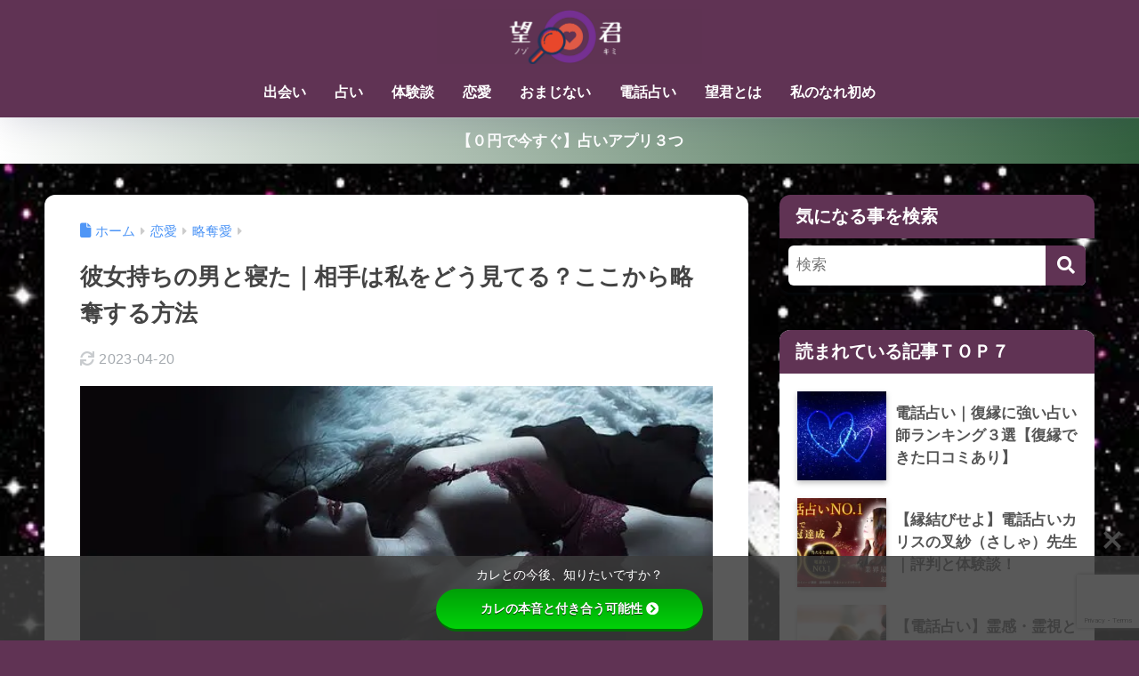

--- FILE ---
content_type: text/html; charset=utf-8
request_url: https://www.google.com/recaptcha/api2/anchor?ar=1&k=6LcUjUMaAAAAALnKlzPC3AVYh2DGI2-ze2hHXTfN&co=aHR0cHM6Ly9ub3pvLWtpbWkubmV0OjQ0Mw..&hl=en&v=PoyoqOPhxBO7pBk68S4YbpHZ&size=invisible&anchor-ms=20000&execute-ms=30000&cb=1msccmobbn1b
body_size: 48610
content:
<!DOCTYPE HTML><html dir="ltr" lang="en"><head><meta http-equiv="Content-Type" content="text/html; charset=UTF-8">
<meta http-equiv="X-UA-Compatible" content="IE=edge">
<title>reCAPTCHA</title>
<style type="text/css">
/* cyrillic-ext */
@font-face {
  font-family: 'Roboto';
  font-style: normal;
  font-weight: 400;
  font-stretch: 100%;
  src: url(//fonts.gstatic.com/s/roboto/v48/KFO7CnqEu92Fr1ME7kSn66aGLdTylUAMa3GUBHMdazTgWw.woff2) format('woff2');
  unicode-range: U+0460-052F, U+1C80-1C8A, U+20B4, U+2DE0-2DFF, U+A640-A69F, U+FE2E-FE2F;
}
/* cyrillic */
@font-face {
  font-family: 'Roboto';
  font-style: normal;
  font-weight: 400;
  font-stretch: 100%;
  src: url(//fonts.gstatic.com/s/roboto/v48/KFO7CnqEu92Fr1ME7kSn66aGLdTylUAMa3iUBHMdazTgWw.woff2) format('woff2');
  unicode-range: U+0301, U+0400-045F, U+0490-0491, U+04B0-04B1, U+2116;
}
/* greek-ext */
@font-face {
  font-family: 'Roboto';
  font-style: normal;
  font-weight: 400;
  font-stretch: 100%;
  src: url(//fonts.gstatic.com/s/roboto/v48/KFO7CnqEu92Fr1ME7kSn66aGLdTylUAMa3CUBHMdazTgWw.woff2) format('woff2');
  unicode-range: U+1F00-1FFF;
}
/* greek */
@font-face {
  font-family: 'Roboto';
  font-style: normal;
  font-weight: 400;
  font-stretch: 100%;
  src: url(//fonts.gstatic.com/s/roboto/v48/KFO7CnqEu92Fr1ME7kSn66aGLdTylUAMa3-UBHMdazTgWw.woff2) format('woff2');
  unicode-range: U+0370-0377, U+037A-037F, U+0384-038A, U+038C, U+038E-03A1, U+03A3-03FF;
}
/* math */
@font-face {
  font-family: 'Roboto';
  font-style: normal;
  font-weight: 400;
  font-stretch: 100%;
  src: url(//fonts.gstatic.com/s/roboto/v48/KFO7CnqEu92Fr1ME7kSn66aGLdTylUAMawCUBHMdazTgWw.woff2) format('woff2');
  unicode-range: U+0302-0303, U+0305, U+0307-0308, U+0310, U+0312, U+0315, U+031A, U+0326-0327, U+032C, U+032F-0330, U+0332-0333, U+0338, U+033A, U+0346, U+034D, U+0391-03A1, U+03A3-03A9, U+03B1-03C9, U+03D1, U+03D5-03D6, U+03F0-03F1, U+03F4-03F5, U+2016-2017, U+2034-2038, U+203C, U+2040, U+2043, U+2047, U+2050, U+2057, U+205F, U+2070-2071, U+2074-208E, U+2090-209C, U+20D0-20DC, U+20E1, U+20E5-20EF, U+2100-2112, U+2114-2115, U+2117-2121, U+2123-214F, U+2190, U+2192, U+2194-21AE, U+21B0-21E5, U+21F1-21F2, U+21F4-2211, U+2213-2214, U+2216-22FF, U+2308-230B, U+2310, U+2319, U+231C-2321, U+2336-237A, U+237C, U+2395, U+239B-23B7, U+23D0, U+23DC-23E1, U+2474-2475, U+25AF, U+25B3, U+25B7, U+25BD, U+25C1, U+25CA, U+25CC, U+25FB, U+266D-266F, U+27C0-27FF, U+2900-2AFF, U+2B0E-2B11, U+2B30-2B4C, U+2BFE, U+3030, U+FF5B, U+FF5D, U+1D400-1D7FF, U+1EE00-1EEFF;
}
/* symbols */
@font-face {
  font-family: 'Roboto';
  font-style: normal;
  font-weight: 400;
  font-stretch: 100%;
  src: url(//fonts.gstatic.com/s/roboto/v48/KFO7CnqEu92Fr1ME7kSn66aGLdTylUAMaxKUBHMdazTgWw.woff2) format('woff2');
  unicode-range: U+0001-000C, U+000E-001F, U+007F-009F, U+20DD-20E0, U+20E2-20E4, U+2150-218F, U+2190, U+2192, U+2194-2199, U+21AF, U+21E6-21F0, U+21F3, U+2218-2219, U+2299, U+22C4-22C6, U+2300-243F, U+2440-244A, U+2460-24FF, U+25A0-27BF, U+2800-28FF, U+2921-2922, U+2981, U+29BF, U+29EB, U+2B00-2BFF, U+4DC0-4DFF, U+FFF9-FFFB, U+10140-1018E, U+10190-1019C, U+101A0, U+101D0-101FD, U+102E0-102FB, U+10E60-10E7E, U+1D2C0-1D2D3, U+1D2E0-1D37F, U+1F000-1F0FF, U+1F100-1F1AD, U+1F1E6-1F1FF, U+1F30D-1F30F, U+1F315, U+1F31C, U+1F31E, U+1F320-1F32C, U+1F336, U+1F378, U+1F37D, U+1F382, U+1F393-1F39F, U+1F3A7-1F3A8, U+1F3AC-1F3AF, U+1F3C2, U+1F3C4-1F3C6, U+1F3CA-1F3CE, U+1F3D4-1F3E0, U+1F3ED, U+1F3F1-1F3F3, U+1F3F5-1F3F7, U+1F408, U+1F415, U+1F41F, U+1F426, U+1F43F, U+1F441-1F442, U+1F444, U+1F446-1F449, U+1F44C-1F44E, U+1F453, U+1F46A, U+1F47D, U+1F4A3, U+1F4B0, U+1F4B3, U+1F4B9, U+1F4BB, U+1F4BF, U+1F4C8-1F4CB, U+1F4D6, U+1F4DA, U+1F4DF, U+1F4E3-1F4E6, U+1F4EA-1F4ED, U+1F4F7, U+1F4F9-1F4FB, U+1F4FD-1F4FE, U+1F503, U+1F507-1F50B, U+1F50D, U+1F512-1F513, U+1F53E-1F54A, U+1F54F-1F5FA, U+1F610, U+1F650-1F67F, U+1F687, U+1F68D, U+1F691, U+1F694, U+1F698, U+1F6AD, U+1F6B2, U+1F6B9-1F6BA, U+1F6BC, U+1F6C6-1F6CF, U+1F6D3-1F6D7, U+1F6E0-1F6EA, U+1F6F0-1F6F3, U+1F6F7-1F6FC, U+1F700-1F7FF, U+1F800-1F80B, U+1F810-1F847, U+1F850-1F859, U+1F860-1F887, U+1F890-1F8AD, U+1F8B0-1F8BB, U+1F8C0-1F8C1, U+1F900-1F90B, U+1F93B, U+1F946, U+1F984, U+1F996, U+1F9E9, U+1FA00-1FA6F, U+1FA70-1FA7C, U+1FA80-1FA89, U+1FA8F-1FAC6, U+1FACE-1FADC, U+1FADF-1FAE9, U+1FAF0-1FAF8, U+1FB00-1FBFF;
}
/* vietnamese */
@font-face {
  font-family: 'Roboto';
  font-style: normal;
  font-weight: 400;
  font-stretch: 100%;
  src: url(//fonts.gstatic.com/s/roboto/v48/KFO7CnqEu92Fr1ME7kSn66aGLdTylUAMa3OUBHMdazTgWw.woff2) format('woff2');
  unicode-range: U+0102-0103, U+0110-0111, U+0128-0129, U+0168-0169, U+01A0-01A1, U+01AF-01B0, U+0300-0301, U+0303-0304, U+0308-0309, U+0323, U+0329, U+1EA0-1EF9, U+20AB;
}
/* latin-ext */
@font-face {
  font-family: 'Roboto';
  font-style: normal;
  font-weight: 400;
  font-stretch: 100%;
  src: url(//fonts.gstatic.com/s/roboto/v48/KFO7CnqEu92Fr1ME7kSn66aGLdTylUAMa3KUBHMdazTgWw.woff2) format('woff2');
  unicode-range: U+0100-02BA, U+02BD-02C5, U+02C7-02CC, U+02CE-02D7, U+02DD-02FF, U+0304, U+0308, U+0329, U+1D00-1DBF, U+1E00-1E9F, U+1EF2-1EFF, U+2020, U+20A0-20AB, U+20AD-20C0, U+2113, U+2C60-2C7F, U+A720-A7FF;
}
/* latin */
@font-face {
  font-family: 'Roboto';
  font-style: normal;
  font-weight: 400;
  font-stretch: 100%;
  src: url(//fonts.gstatic.com/s/roboto/v48/KFO7CnqEu92Fr1ME7kSn66aGLdTylUAMa3yUBHMdazQ.woff2) format('woff2');
  unicode-range: U+0000-00FF, U+0131, U+0152-0153, U+02BB-02BC, U+02C6, U+02DA, U+02DC, U+0304, U+0308, U+0329, U+2000-206F, U+20AC, U+2122, U+2191, U+2193, U+2212, U+2215, U+FEFF, U+FFFD;
}
/* cyrillic-ext */
@font-face {
  font-family: 'Roboto';
  font-style: normal;
  font-weight: 500;
  font-stretch: 100%;
  src: url(//fonts.gstatic.com/s/roboto/v48/KFO7CnqEu92Fr1ME7kSn66aGLdTylUAMa3GUBHMdazTgWw.woff2) format('woff2');
  unicode-range: U+0460-052F, U+1C80-1C8A, U+20B4, U+2DE0-2DFF, U+A640-A69F, U+FE2E-FE2F;
}
/* cyrillic */
@font-face {
  font-family: 'Roboto';
  font-style: normal;
  font-weight: 500;
  font-stretch: 100%;
  src: url(//fonts.gstatic.com/s/roboto/v48/KFO7CnqEu92Fr1ME7kSn66aGLdTylUAMa3iUBHMdazTgWw.woff2) format('woff2');
  unicode-range: U+0301, U+0400-045F, U+0490-0491, U+04B0-04B1, U+2116;
}
/* greek-ext */
@font-face {
  font-family: 'Roboto';
  font-style: normal;
  font-weight: 500;
  font-stretch: 100%;
  src: url(//fonts.gstatic.com/s/roboto/v48/KFO7CnqEu92Fr1ME7kSn66aGLdTylUAMa3CUBHMdazTgWw.woff2) format('woff2');
  unicode-range: U+1F00-1FFF;
}
/* greek */
@font-face {
  font-family: 'Roboto';
  font-style: normal;
  font-weight: 500;
  font-stretch: 100%;
  src: url(//fonts.gstatic.com/s/roboto/v48/KFO7CnqEu92Fr1ME7kSn66aGLdTylUAMa3-UBHMdazTgWw.woff2) format('woff2');
  unicode-range: U+0370-0377, U+037A-037F, U+0384-038A, U+038C, U+038E-03A1, U+03A3-03FF;
}
/* math */
@font-face {
  font-family: 'Roboto';
  font-style: normal;
  font-weight: 500;
  font-stretch: 100%;
  src: url(//fonts.gstatic.com/s/roboto/v48/KFO7CnqEu92Fr1ME7kSn66aGLdTylUAMawCUBHMdazTgWw.woff2) format('woff2');
  unicode-range: U+0302-0303, U+0305, U+0307-0308, U+0310, U+0312, U+0315, U+031A, U+0326-0327, U+032C, U+032F-0330, U+0332-0333, U+0338, U+033A, U+0346, U+034D, U+0391-03A1, U+03A3-03A9, U+03B1-03C9, U+03D1, U+03D5-03D6, U+03F0-03F1, U+03F4-03F5, U+2016-2017, U+2034-2038, U+203C, U+2040, U+2043, U+2047, U+2050, U+2057, U+205F, U+2070-2071, U+2074-208E, U+2090-209C, U+20D0-20DC, U+20E1, U+20E5-20EF, U+2100-2112, U+2114-2115, U+2117-2121, U+2123-214F, U+2190, U+2192, U+2194-21AE, U+21B0-21E5, U+21F1-21F2, U+21F4-2211, U+2213-2214, U+2216-22FF, U+2308-230B, U+2310, U+2319, U+231C-2321, U+2336-237A, U+237C, U+2395, U+239B-23B7, U+23D0, U+23DC-23E1, U+2474-2475, U+25AF, U+25B3, U+25B7, U+25BD, U+25C1, U+25CA, U+25CC, U+25FB, U+266D-266F, U+27C0-27FF, U+2900-2AFF, U+2B0E-2B11, U+2B30-2B4C, U+2BFE, U+3030, U+FF5B, U+FF5D, U+1D400-1D7FF, U+1EE00-1EEFF;
}
/* symbols */
@font-face {
  font-family: 'Roboto';
  font-style: normal;
  font-weight: 500;
  font-stretch: 100%;
  src: url(//fonts.gstatic.com/s/roboto/v48/KFO7CnqEu92Fr1ME7kSn66aGLdTylUAMaxKUBHMdazTgWw.woff2) format('woff2');
  unicode-range: U+0001-000C, U+000E-001F, U+007F-009F, U+20DD-20E0, U+20E2-20E4, U+2150-218F, U+2190, U+2192, U+2194-2199, U+21AF, U+21E6-21F0, U+21F3, U+2218-2219, U+2299, U+22C4-22C6, U+2300-243F, U+2440-244A, U+2460-24FF, U+25A0-27BF, U+2800-28FF, U+2921-2922, U+2981, U+29BF, U+29EB, U+2B00-2BFF, U+4DC0-4DFF, U+FFF9-FFFB, U+10140-1018E, U+10190-1019C, U+101A0, U+101D0-101FD, U+102E0-102FB, U+10E60-10E7E, U+1D2C0-1D2D3, U+1D2E0-1D37F, U+1F000-1F0FF, U+1F100-1F1AD, U+1F1E6-1F1FF, U+1F30D-1F30F, U+1F315, U+1F31C, U+1F31E, U+1F320-1F32C, U+1F336, U+1F378, U+1F37D, U+1F382, U+1F393-1F39F, U+1F3A7-1F3A8, U+1F3AC-1F3AF, U+1F3C2, U+1F3C4-1F3C6, U+1F3CA-1F3CE, U+1F3D4-1F3E0, U+1F3ED, U+1F3F1-1F3F3, U+1F3F5-1F3F7, U+1F408, U+1F415, U+1F41F, U+1F426, U+1F43F, U+1F441-1F442, U+1F444, U+1F446-1F449, U+1F44C-1F44E, U+1F453, U+1F46A, U+1F47D, U+1F4A3, U+1F4B0, U+1F4B3, U+1F4B9, U+1F4BB, U+1F4BF, U+1F4C8-1F4CB, U+1F4D6, U+1F4DA, U+1F4DF, U+1F4E3-1F4E6, U+1F4EA-1F4ED, U+1F4F7, U+1F4F9-1F4FB, U+1F4FD-1F4FE, U+1F503, U+1F507-1F50B, U+1F50D, U+1F512-1F513, U+1F53E-1F54A, U+1F54F-1F5FA, U+1F610, U+1F650-1F67F, U+1F687, U+1F68D, U+1F691, U+1F694, U+1F698, U+1F6AD, U+1F6B2, U+1F6B9-1F6BA, U+1F6BC, U+1F6C6-1F6CF, U+1F6D3-1F6D7, U+1F6E0-1F6EA, U+1F6F0-1F6F3, U+1F6F7-1F6FC, U+1F700-1F7FF, U+1F800-1F80B, U+1F810-1F847, U+1F850-1F859, U+1F860-1F887, U+1F890-1F8AD, U+1F8B0-1F8BB, U+1F8C0-1F8C1, U+1F900-1F90B, U+1F93B, U+1F946, U+1F984, U+1F996, U+1F9E9, U+1FA00-1FA6F, U+1FA70-1FA7C, U+1FA80-1FA89, U+1FA8F-1FAC6, U+1FACE-1FADC, U+1FADF-1FAE9, U+1FAF0-1FAF8, U+1FB00-1FBFF;
}
/* vietnamese */
@font-face {
  font-family: 'Roboto';
  font-style: normal;
  font-weight: 500;
  font-stretch: 100%;
  src: url(//fonts.gstatic.com/s/roboto/v48/KFO7CnqEu92Fr1ME7kSn66aGLdTylUAMa3OUBHMdazTgWw.woff2) format('woff2');
  unicode-range: U+0102-0103, U+0110-0111, U+0128-0129, U+0168-0169, U+01A0-01A1, U+01AF-01B0, U+0300-0301, U+0303-0304, U+0308-0309, U+0323, U+0329, U+1EA0-1EF9, U+20AB;
}
/* latin-ext */
@font-face {
  font-family: 'Roboto';
  font-style: normal;
  font-weight: 500;
  font-stretch: 100%;
  src: url(//fonts.gstatic.com/s/roboto/v48/KFO7CnqEu92Fr1ME7kSn66aGLdTylUAMa3KUBHMdazTgWw.woff2) format('woff2');
  unicode-range: U+0100-02BA, U+02BD-02C5, U+02C7-02CC, U+02CE-02D7, U+02DD-02FF, U+0304, U+0308, U+0329, U+1D00-1DBF, U+1E00-1E9F, U+1EF2-1EFF, U+2020, U+20A0-20AB, U+20AD-20C0, U+2113, U+2C60-2C7F, U+A720-A7FF;
}
/* latin */
@font-face {
  font-family: 'Roboto';
  font-style: normal;
  font-weight: 500;
  font-stretch: 100%;
  src: url(//fonts.gstatic.com/s/roboto/v48/KFO7CnqEu92Fr1ME7kSn66aGLdTylUAMa3yUBHMdazQ.woff2) format('woff2');
  unicode-range: U+0000-00FF, U+0131, U+0152-0153, U+02BB-02BC, U+02C6, U+02DA, U+02DC, U+0304, U+0308, U+0329, U+2000-206F, U+20AC, U+2122, U+2191, U+2193, U+2212, U+2215, U+FEFF, U+FFFD;
}
/* cyrillic-ext */
@font-face {
  font-family: 'Roboto';
  font-style: normal;
  font-weight: 900;
  font-stretch: 100%;
  src: url(//fonts.gstatic.com/s/roboto/v48/KFO7CnqEu92Fr1ME7kSn66aGLdTylUAMa3GUBHMdazTgWw.woff2) format('woff2');
  unicode-range: U+0460-052F, U+1C80-1C8A, U+20B4, U+2DE0-2DFF, U+A640-A69F, U+FE2E-FE2F;
}
/* cyrillic */
@font-face {
  font-family: 'Roboto';
  font-style: normal;
  font-weight: 900;
  font-stretch: 100%;
  src: url(//fonts.gstatic.com/s/roboto/v48/KFO7CnqEu92Fr1ME7kSn66aGLdTylUAMa3iUBHMdazTgWw.woff2) format('woff2');
  unicode-range: U+0301, U+0400-045F, U+0490-0491, U+04B0-04B1, U+2116;
}
/* greek-ext */
@font-face {
  font-family: 'Roboto';
  font-style: normal;
  font-weight: 900;
  font-stretch: 100%;
  src: url(//fonts.gstatic.com/s/roboto/v48/KFO7CnqEu92Fr1ME7kSn66aGLdTylUAMa3CUBHMdazTgWw.woff2) format('woff2');
  unicode-range: U+1F00-1FFF;
}
/* greek */
@font-face {
  font-family: 'Roboto';
  font-style: normal;
  font-weight: 900;
  font-stretch: 100%;
  src: url(//fonts.gstatic.com/s/roboto/v48/KFO7CnqEu92Fr1ME7kSn66aGLdTylUAMa3-UBHMdazTgWw.woff2) format('woff2');
  unicode-range: U+0370-0377, U+037A-037F, U+0384-038A, U+038C, U+038E-03A1, U+03A3-03FF;
}
/* math */
@font-face {
  font-family: 'Roboto';
  font-style: normal;
  font-weight: 900;
  font-stretch: 100%;
  src: url(//fonts.gstatic.com/s/roboto/v48/KFO7CnqEu92Fr1ME7kSn66aGLdTylUAMawCUBHMdazTgWw.woff2) format('woff2');
  unicode-range: U+0302-0303, U+0305, U+0307-0308, U+0310, U+0312, U+0315, U+031A, U+0326-0327, U+032C, U+032F-0330, U+0332-0333, U+0338, U+033A, U+0346, U+034D, U+0391-03A1, U+03A3-03A9, U+03B1-03C9, U+03D1, U+03D5-03D6, U+03F0-03F1, U+03F4-03F5, U+2016-2017, U+2034-2038, U+203C, U+2040, U+2043, U+2047, U+2050, U+2057, U+205F, U+2070-2071, U+2074-208E, U+2090-209C, U+20D0-20DC, U+20E1, U+20E5-20EF, U+2100-2112, U+2114-2115, U+2117-2121, U+2123-214F, U+2190, U+2192, U+2194-21AE, U+21B0-21E5, U+21F1-21F2, U+21F4-2211, U+2213-2214, U+2216-22FF, U+2308-230B, U+2310, U+2319, U+231C-2321, U+2336-237A, U+237C, U+2395, U+239B-23B7, U+23D0, U+23DC-23E1, U+2474-2475, U+25AF, U+25B3, U+25B7, U+25BD, U+25C1, U+25CA, U+25CC, U+25FB, U+266D-266F, U+27C0-27FF, U+2900-2AFF, U+2B0E-2B11, U+2B30-2B4C, U+2BFE, U+3030, U+FF5B, U+FF5D, U+1D400-1D7FF, U+1EE00-1EEFF;
}
/* symbols */
@font-face {
  font-family: 'Roboto';
  font-style: normal;
  font-weight: 900;
  font-stretch: 100%;
  src: url(//fonts.gstatic.com/s/roboto/v48/KFO7CnqEu92Fr1ME7kSn66aGLdTylUAMaxKUBHMdazTgWw.woff2) format('woff2');
  unicode-range: U+0001-000C, U+000E-001F, U+007F-009F, U+20DD-20E0, U+20E2-20E4, U+2150-218F, U+2190, U+2192, U+2194-2199, U+21AF, U+21E6-21F0, U+21F3, U+2218-2219, U+2299, U+22C4-22C6, U+2300-243F, U+2440-244A, U+2460-24FF, U+25A0-27BF, U+2800-28FF, U+2921-2922, U+2981, U+29BF, U+29EB, U+2B00-2BFF, U+4DC0-4DFF, U+FFF9-FFFB, U+10140-1018E, U+10190-1019C, U+101A0, U+101D0-101FD, U+102E0-102FB, U+10E60-10E7E, U+1D2C0-1D2D3, U+1D2E0-1D37F, U+1F000-1F0FF, U+1F100-1F1AD, U+1F1E6-1F1FF, U+1F30D-1F30F, U+1F315, U+1F31C, U+1F31E, U+1F320-1F32C, U+1F336, U+1F378, U+1F37D, U+1F382, U+1F393-1F39F, U+1F3A7-1F3A8, U+1F3AC-1F3AF, U+1F3C2, U+1F3C4-1F3C6, U+1F3CA-1F3CE, U+1F3D4-1F3E0, U+1F3ED, U+1F3F1-1F3F3, U+1F3F5-1F3F7, U+1F408, U+1F415, U+1F41F, U+1F426, U+1F43F, U+1F441-1F442, U+1F444, U+1F446-1F449, U+1F44C-1F44E, U+1F453, U+1F46A, U+1F47D, U+1F4A3, U+1F4B0, U+1F4B3, U+1F4B9, U+1F4BB, U+1F4BF, U+1F4C8-1F4CB, U+1F4D6, U+1F4DA, U+1F4DF, U+1F4E3-1F4E6, U+1F4EA-1F4ED, U+1F4F7, U+1F4F9-1F4FB, U+1F4FD-1F4FE, U+1F503, U+1F507-1F50B, U+1F50D, U+1F512-1F513, U+1F53E-1F54A, U+1F54F-1F5FA, U+1F610, U+1F650-1F67F, U+1F687, U+1F68D, U+1F691, U+1F694, U+1F698, U+1F6AD, U+1F6B2, U+1F6B9-1F6BA, U+1F6BC, U+1F6C6-1F6CF, U+1F6D3-1F6D7, U+1F6E0-1F6EA, U+1F6F0-1F6F3, U+1F6F7-1F6FC, U+1F700-1F7FF, U+1F800-1F80B, U+1F810-1F847, U+1F850-1F859, U+1F860-1F887, U+1F890-1F8AD, U+1F8B0-1F8BB, U+1F8C0-1F8C1, U+1F900-1F90B, U+1F93B, U+1F946, U+1F984, U+1F996, U+1F9E9, U+1FA00-1FA6F, U+1FA70-1FA7C, U+1FA80-1FA89, U+1FA8F-1FAC6, U+1FACE-1FADC, U+1FADF-1FAE9, U+1FAF0-1FAF8, U+1FB00-1FBFF;
}
/* vietnamese */
@font-face {
  font-family: 'Roboto';
  font-style: normal;
  font-weight: 900;
  font-stretch: 100%;
  src: url(//fonts.gstatic.com/s/roboto/v48/KFO7CnqEu92Fr1ME7kSn66aGLdTylUAMa3OUBHMdazTgWw.woff2) format('woff2');
  unicode-range: U+0102-0103, U+0110-0111, U+0128-0129, U+0168-0169, U+01A0-01A1, U+01AF-01B0, U+0300-0301, U+0303-0304, U+0308-0309, U+0323, U+0329, U+1EA0-1EF9, U+20AB;
}
/* latin-ext */
@font-face {
  font-family: 'Roboto';
  font-style: normal;
  font-weight: 900;
  font-stretch: 100%;
  src: url(//fonts.gstatic.com/s/roboto/v48/KFO7CnqEu92Fr1ME7kSn66aGLdTylUAMa3KUBHMdazTgWw.woff2) format('woff2');
  unicode-range: U+0100-02BA, U+02BD-02C5, U+02C7-02CC, U+02CE-02D7, U+02DD-02FF, U+0304, U+0308, U+0329, U+1D00-1DBF, U+1E00-1E9F, U+1EF2-1EFF, U+2020, U+20A0-20AB, U+20AD-20C0, U+2113, U+2C60-2C7F, U+A720-A7FF;
}
/* latin */
@font-face {
  font-family: 'Roboto';
  font-style: normal;
  font-weight: 900;
  font-stretch: 100%;
  src: url(//fonts.gstatic.com/s/roboto/v48/KFO7CnqEu92Fr1ME7kSn66aGLdTylUAMa3yUBHMdazQ.woff2) format('woff2');
  unicode-range: U+0000-00FF, U+0131, U+0152-0153, U+02BB-02BC, U+02C6, U+02DA, U+02DC, U+0304, U+0308, U+0329, U+2000-206F, U+20AC, U+2122, U+2191, U+2193, U+2212, U+2215, U+FEFF, U+FFFD;
}

</style>
<link rel="stylesheet" type="text/css" href="https://www.gstatic.com/recaptcha/releases/PoyoqOPhxBO7pBk68S4YbpHZ/styles__ltr.css">
<script nonce="oPHxKl3-l6NIvNqPxgXv-w" type="text/javascript">window['__recaptcha_api'] = 'https://www.google.com/recaptcha/api2/';</script>
<script type="text/javascript" src="https://www.gstatic.com/recaptcha/releases/PoyoqOPhxBO7pBk68S4YbpHZ/recaptcha__en.js" nonce="oPHxKl3-l6NIvNqPxgXv-w">
      
    </script></head>
<body><div id="rc-anchor-alert" class="rc-anchor-alert"></div>
<input type="hidden" id="recaptcha-token" value="[base64]">
<script type="text/javascript" nonce="oPHxKl3-l6NIvNqPxgXv-w">
      recaptcha.anchor.Main.init("[\x22ainput\x22,[\x22bgdata\x22,\x22\x22,\[base64]/[base64]/[base64]/[base64]/[base64]/UltsKytdPUU6KEU8MjA0OD9SW2wrK109RT4+NnwxOTI6KChFJjY0NTEyKT09NTUyOTYmJk0rMTxjLmxlbmd0aCYmKGMuY2hhckNvZGVBdChNKzEpJjY0NTEyKT09NTYzMjA/[base64]/[base64]/[base64]/[base64]/[base64]/[base64]/[base64]\x22,\[base64]\\u003d\\u003d\x22,\x22wq3Cg8KHH29cehnCrcKDwrZTw5DCuMOYdMOrbMK0w4TCqgBZO2bDhzgawp4hw4LDnsOKSCpxwpfCt1dhw4XCv8O+H8OTWcKbVDVjw67Dgw3Ck0fCsl1gR8K6w6VGZyEmwo9MbhLCoBMaTcKfwrLCvyxDw5PCkAHCv8OZwrjDjjfDo8KnBcKhw6vCsw/DnMOKwpzCnnjCoS9TwoAhwpcZPkvCs8OHw5nDpMOjasOmACHCr8OGeTQKw4oeTjjDgR/CkVw5DMOqY1rDslLCg8Kgwo3ClsKld3Yzwo7DscK8wow3w5otw7nDiDzCpsKsw7NNw5Vtw41QwoZ+DcKPCUTDmsOGwrLDtsOJEMKdw7DDn38SfMOuY2/Dr3N2R8KJF8O3w6ZUVmJLwocVwr7Cj8OqTG/DrMKSOsOWHMOIw6fCgzJ/esK1wqpiIHPCtDfCqhrDrcKVwrRUGm7CnsKawqzDvjtPYsOSw4nDqsKFSEvDscORwr4LGnF1w58Ww7HDicOjI8OWw5zCrMKpw4MWw4pFwqUAw7rDl8K3RcOobETCm8KcflQtPnDCoChTfTnCpMK2csOpwqwqw4Frw5xTw6fCtcKdwqpew6/CqMKBw7h4w6HDj8OkwpstBMOPNcOtXsOjCnZ9CwTChsOSF8Kkw4fDh8Kxw7XCoEcewpPCu18BKFHCkE3DhF7Ci8OZRB7CgsK/CQElw5PCjsKiwpJVTMKEw5oUw5oMwoMMCShXfcKywrhrwqjCmlPDgcKUHQDCnzPDjcKTwr1bfUZJGxrCs8O8P8KnbcK/[base64]/DqMO+SMOEwoQ9PMK3PWDCvMOQw4PChV/CqyhVw5DCicOOw78VS01mPMKQPRnCtB/ChFU8wqnDk8Onw7TDlxjDtw5POBV5VsKRwrsFHsOfw618wqZNOcKywoHDlsO/[base64]/CvsOswrACwpTDjCpdwpHDg8Oyw618wps0P8OJI8O0w4TDoHtQfwNCwpbDssKVwr3CtlvDuFvDtwDCnkPCqS7Dm38MwrAmWT/[base64]/[base64]/DmwPDtwzCq8OsJFbDtRI5wqRnBQB2GMOdw6lGBsK7wrvCnHDCl1XDmcOxw7/[base64]/ClQlZTMOPMzh/E8OKw5tJw5InwqDCmMOACwBiw4bCiA3DpsKVTRVXw5PCixbCsMO2wofDs3HCpxYRHWfDvAYKVMKvwp3ChTvDucOENQLCjDFmCXNEd8KOTkfCusOTwq1Ewq0Ow514CMKOwrrDr8ODwoTDum7Cl20HDsKCJcOTGXfCo8OFRQ0NUsOfdk9oTB7DpsOdwpXDr1/DrcKnw4ciw6UywpULwqM9RHbChcOENcKAF8OXBMKscMKswrwjw4cCcj0mFUIuwoTDlkDDlEZrwqTCrcOwWhoGNybDu8KQNSNRHcKdEhfCh8KDJQQtw7xHw6/Cm8OibmDCmD7DocKBwq7CpMKBGhbDhXfCt3nClcOfHwHDsUAvfTPCpmhPw4/DgMOYACDCvhh7w4bCj8K/wrDCvcKVOFR2VDEVP8K5wrVWA8OUMjldwqcBw6zCsx7DpsOXw7kaTUJ9wqBywpdgw4nDo0vCgcKhw4ouwoQkw77Dkmd/O2jDqxDCuHVjFAoZc8K7woBnaMO2wpnCjsK/OMOfwrzCl8OaHBl9MALDp8OYw4sbRzLDn0lvABwKRcOgAATDkMKnw7ASH2VvbFLDu8OnKMObFMKzwr7CjsO4JlfChmbDjBVyw4/DrMOjIGzDoCYuX0jDpS0Hw6csPcONJB/CrD3DuMK1CVQ7DgfCnAYywo0ZQHY9wrVdwpgQVmLDn8OWwpjCkSsCaMKCOcKgbcOZVU4bIcKsKMOTwrEiw4XCtDJLMxrCljQkC8KRL2dnJg87GWwLHR/CukjDlTfDmz0BwrQowrJ0AcKEDlIvBMKew6/[base64]/CsHcjw6kUw7TChRjDuMKEw7zDrxUBGcKBw7XCj8KANsOiwrs7w5nDrMOBw5LDj8OawqTDisOZaUYhfmYjw65uLsO8H8KRQwICXjgOw5fDlcONwqIjwrHDtykDwrAwwpjClCHCoiR7wq7DpwzCscKjR3FAfB/CjMKseMO6w7szfMO5wovCmQHDisKxEcO7Qw/DhA9Zwo7CkH7Djh0UWcONwo3CtyrDpcO5AcKqKWtHAMK1w5YDFDzCpwnCrHRfPcOBCMOBwqrDoCHDlMKfTCTDox7CjF4IWMKBwp/CvSvChw3CuUfDkk3Dom/[base64]/Dl1kMAFnDi8KMMDdhw7/[base64]/UMKPwrQoSMOwaxlQw7bDrzsZw4lMw5HDvzzDqsKWVcOUOmTDmcKNwovClhBYwrpiag0kw40rWsKVFMO7w7ZwDCt4wrhmNzbCok5ATsOZSTIJccK4w6/CowRUecKVVMKcV8O+AxHDkn/DgsOxwqnCnsKywo/[base64]/wrZKD8Ote8Kcbj3DrG43w49Hw6rDhcOjJMOMeT0Pw4/CgkxCw5LDgsOywrLCsEcqPj7ClsKPw5l5P3dSHcKQFBtlw4V/[base64]/DgsOUw4cMwq3CtsOiwrDCg8OiFgMKwoPDhVfDhlRhw7jCn8Kgw5Vsc8K0w6FqD8K4wpQTNsKHwp7Cq8KJdcO0AMO0w4jCh2HDpsKzw7olTcONMcKtXsORw6vChcOxE8O0KSrDnzpmw5x/w73DqsORIMOoWsOBGcOaDE8ABgXClR3CrcKjKwhew6cXw5HDpk1dEVHCuwdSJcOOFcOHworCucOxwpfDt1fCpWzDvGlcw7/[base64]/DjcKgwo4lSiDCn8K4w4gLwrZuwrjCkcKuw4HCgEUVahhWw4lCCVpkXyHDh8KMwrBqbVJVW2N/wrnCnmDDt2bDlB7CqybDocKZaDYtw6HDvAQew53CkcOZKhvDj8OHJsKtwpc0X8K6w6YWPRLDrS3Dm1LDshlqwrdZwqQAfcKqwroJwpBgcQJIw6/DtRLDngBsw7lJJmrCk8KdYXEPwokkCMONXMOjw57Dr8OXch5RwosTw7sVGsOGw4kTKcK+w4BIacKBwooZYMOGwpg8C8KJVMOqW8KkSMObd8OpYh/DocKvwrxQwpXDl2DDlk3CnMO/wpQXIwocLQTDhMORwp/DqgPClMKXXsKZOQEbQ8OAwrNQEMO1wrEZXsOpwrVmT8KPKMObwpU4P8KXWsOawrXDmy16w7gpDEXDvWvDiMKLwqHDp2UZKCvDv8Oswq4lw4/[base64]/DoMOqUCLDuTLDgw7CncOqPwnCpsOWw6bDmFHCnsOrwqXDlBVSw6DDl8OTFyJJwrQcw7o5KDHDo3B+YsOTw6NAw4zDpQlPw5BdYcOME8KOwrjCj8OCwqfCpSh/wqoOwoHDk8OswoDDhT3Dm8O2JsO2w7/CpSsRLkUsSznCpMKqwoVtw7FawrMiA8KCLMKNwo/DqBPDihUOw7xTGmHDp8OUwoZxc2JZLcKKw4QoJMKCfXJtw6VDw5lMAz/CpsOWw4PCu8OOMAxGw5zCksKDw5bDi1HDiTrCujXDosKQw4Jmwr88w7/CpEvCsz4Cw6wxM3fCi8KzLUXCo8KwKiLDrMO5UMKfChnDoMK1wqLCi1cqcMOywozCsVwVw5lxw7vDrDEKwpwXQyB2e8Oowp1Gw5Zkw5UtSXtew6N0wrx5TmoYccOzw4zDvExGw4tiUw5WTnDDo8Khw4dXfMOBA8OzIcODB8KXwq/ChRIAw43Cg8K3b8KFw6NnFcOmXTALFVFmwopywppwZcO9bXrDkR8XBMOqwq3DsMK3wrl8GEDDm8KqVmFMMMK/[base64]/[base64]/EcKmwolYwpZTwqQwRcKIwqfCu8Orw7cOPMKOPMKsYQnDs8KPw5fCgcKRwq/CnC9FAsKgw6HCr0kUwpHDqcO1EcK9w5bClsOSFXZVw4jDkh8HwrnDk8KDPlsFDsOiSSPDmsOjwpbDkl5VM8KaKmvDuMKmLjEoXMOaQmlLwrLCvFkIw5ZBAV/[base64]/DksKyw7V9ZcOxwoMbwpPCklJdw7/DohFkeGRFLSTCl8O9w4VfwqDDtMOxw5dkw5vDjkUuwp0sHcKjfcOSZ8KewozCsMK9CxTCp2w7wqVgwog4wp0Aw4djKcOjw53CjhwKNsOpQ0DDosKANl/DnF0iW3TDtX3Dg2jCrcKVw4Y9w7cLIE3CqTA8wr/DncOFw6VWO8OoTUnDqDbDksO/w4QubcOOw7hSR8Ouwq/Cj8KPw6PDvcK1wpBTw5d2ZMOfwowHwpjCjTljLsOWw7bCjjN5wrPCj8OQGBZcw790wqHCp8KrwpsNBMKmwroawpfDpMOREMKVBsOxw49NXhnCpcOGw6hWOwnDo0DCsis+wp/CtWAewqTCscONGcKsIDMBwoTDi8KxD0bDpsOkA2vDjmrDtTPDtygEd8O5IMK1bsOzw7Jjw7MxwrzDvMKVwqvDomrCiMOswpscw5bDmQHDoFNVECQhFBjClMKDwptdDMOTwoQHwoQOw582bcK8w7/ChcOyby1tDsOOwoxGw7PCjD5hCMOAbFrCtcOXHsKXecOUw7ROw51tWcO9E8OpC8OXw6PDjcKuw4XCosOuOBPCiMONw4Y5w5jCkgpFwrdvw6jDpUAkw47Cgk5Zw5/CrsKDaiIcNMKXw6tWGVvDjkfDvMKCwq8NwqHCuF3CscKsw54QcQQHwoUnw4PCisKvUMKEwoLDscKgw5MWw5nDhsOwwqcPD8KBwoYUwonCpwIMVy1Aw5/DnlYMw6zDicKTKcOKwrhoIcO4UcOYwr0hwr3DgMOiwoDDlzjDqR7DsQjDoBDCvcOrSUnDvcOqwoVsQ3PDpTDDh0jDvTfDtS8uwojCm8KDD3AfwpUgw5nDg8Ojwq46XcKJbMOaw506wrAlQ8Kyw53DjcO/[base64]/[base64]/TMO6wq/DgMKvFcKCw7c9w64Jw5kaD8ONw6LCm8KVw6DDmMOswqsMIMOhPUTCljF2wp0Vw6BAJ8Kbdz9jGlfCucOME11ODkNtwo4MwoPCoTLCuU1gwrAQI8OUAMOEwpZPUcOySGU/wqPCtMK1J8OZw77CuVB4RcOVw7XCnMOsAw3DuMObA8OHw6bCjcOrA8OKcsKBwp3Dv39cw4oewpPCvVFXWMOCURZTwq/CrCnCnMKUYsOVcsK8w5nDhsKJF8KLwofDv8K0wq1dKBA4wqXCmsOsw6JnYcOaR8KIwpZXWMKuwr5Rw7/CssOuc8OYw4LDr8KlUn3DihvDmMKrw6fCtsKgMVV7LMOveMO4wrQCwqImF20DFRJQwrXClHLCncKiIi3DhX/Dh1YYFSbDvGo3XcK/PMOlBkXClXTDo8Kqwotgwr0rLkrCvMKUwo4VXyfCqhbCq2x1J8Ksw6vDkwgcw5zCrcOrKkcOw4bCscOeSFDCoF8uw4Bfc8KpcsKcw6zChl7Dv8Owwp3CpMKlwp5tccOAw47CrRY0w5/Ck8OZfHfClhYyQinCk1vDh8Onw7VsJAXDrmrDkMOlwrIDwpzDuHrDkC4twpjCvjzCscOQGXoIGXTCkR/DusO4wrXCi8KRa3rCiU3DgcKiacKkw5/DmDAIw481GsKWcxVQUcOlw4oOwqfDlCV+a8KORD4Iw4PDlsKAwo3DrMKMwrvCpcKowrcKCcK7wqtdwofCq8ONPmMMwprDqsKzwr7CucKSc8KSw7ECdg1/w7xEw7lJBm0jw4d7CsKewr06CwDCuyB9U0jCnsKGw4bDm8ONw4xcEmzCvA/CrmPDlMObHHXCnQPDpMKrw5RYw7fDo8KLW8K6wqAMHgRUwrXDisKLXDx7B8O4U8OzOW7CtcOcw5tKA8OyFTw2wqnCpsOyYMKAwoHCv0XCiX0EfDUrQljDt8KBwqnCsBwWPcO/QsKMw4DDosKMNsOmw5R+KMOxwq9mwogQwrTDv8K/[base64]/Ctj/DsMKBwpBEwrDCkMOZw7Q/[base64]/[base64]/DscKNBHjDqFXDs07CkBRQwozCmCk/[base64]/CpcOfN2rDmcOxwop4wrvDqcOFwonDkMOVw7fCu8OMworCpMKXNcOvY8KtwovCpHh9w5PCkgAYQ8O+MSkDFcO/w6FSwq1Lw4fCo8O4Ml5awpAsb8KLwrlcw7rCjFnCjCHCoFtkw5rCn29mwppJF3jDrkjDkcKiYsONaz5ySsKvOsOhKhfDhwjCqcKlUzjDlMO1wo3CjSItXsOMZ8OHw7U2X8O6w6nCtTUTwpHCmMOcGB7DvQ/CucKswpbDlhzCk2Mae8Ksbj7DoXbClcOEw7sJPsKAdUVlZcKHw5DDhDTDh8KzX8OBw7bDs8KawqYKXSnCjX/DvidCw517wq3DksKKw6bCoMO0w7jDmwBbYsKfUXEHZmzDnHwAwrvDtUbCr0rDmsOxwqtiw6IjPMKDX8KeQ8Khw5RXaTjDq8KHw4Z+fcO4Qj7CtMKxwqTDp8ONTBHCoCETYMK8w4XCklPCpy/CpTrCrsKzA8Ogw4wnfMOfay0ZPsOWw4XDjsKIwodNWnHDhsO0w6zCvXvDhxbDgF8JMsOzRcOUwqDChMOUwrbDmgbDmsK6GMKPIEbDm8Kawq9xY2PDmhLDhsKpeC1cw4FKw4F5wpRMw6LCncOTcMKtw4vDnMOzSTwwwqA4w5kja8OYKXB6wpx4wr/CoMOSUF5ZI8OjwpvCqMOLwoDDnh47JMOrF8KdeS05Wk/DllIww5/DgMOdwp7Dk8K3w6LDmsKcwrsYwozDgiszwq8MUx5tX8KLwpbDgy7ChlvCty9Hw4bCtMO9NxvCrhhtWkfClnDDpGsYwpczw4jDqcKFwp7DqFPChsOdw4LClsOtwoRHaMOaXsOLTyYtPicXb8KDw6dGw4JUwqgEw4ULw490wqgtw47DnsOaMnV0wphwSVnDoMK/M8OTw7LCrcKSJMOkUQHDqDHDiMKUfh/CuMKQw6DCqMKpR8O1bsKzGsKwVgbDk8K+TFUbwqxcd8Okw48CwojDn8K4LQtbwo5lc8Kbb8OgITjDtUbDmsKDHcKGTsOdXMKsdl91wrcNwokdwr9AZMOBwqrClU/DvMKOw5XCr8KXwq3CjcKSw53CnsOGw53DvkJHfH1mc8KAwqBJfGrDnmPDuTDCscOCIsKIw5p/ZcKzCsOeSsKudjo1N8OlUXMyAkfCuWHDiRRTAcOZwrrDuMOcw6AyO1LDigFmwoDCgADCgWhQwqHDusKLETjDi2DCrcOyGzPDkHXCq8KxMcOJXsKjw53DvMKYwqw5w6vCicOYczjClzHCg2bDjUpnw53Dul0LUiwtLMOnXMKawoHDlMK/GsOxwrEZG8O1wqPDvcKbw4fDhsKewobCriDCog/[base64]/w6/CtHjDlQUGw6/CosKAw5Q+w4HCrAA2w7rDiEFlBcKyOcK2w6kzw6xsw6PDr8OcGgUGw5dgw5DCvEbDsH7DqmfDsUkCw74hQ8KyXn/[base64]/[base64]/CpcKtPsOUREzCqcOswq/CiWFmwrsGQMKFw6hxZcKgOXXDtFTDoiMJF8OlQXDDoMK8wpbCmjLDpWDCvsK8ZWVswrzCpQjCq3TCqzh8DMKLXcO/IlrDqcKew7HDosKsYFHClC84XsKXDsOKwpVlw5fCnsOeEMOjw6TCjg3CigDCjDAiWsK9bQEDw7nCuwxiYcO5w6HCi1LCtwQ1wqgwwo0xCwvCik3DpUPDjk3DiRjDrQDCtsK0wqorw7Eaw7rDiHsAwoFowr/[base64]/[base64]/DmcOmYV4eE2QMw6VVFT3DucKAXcKXwo/Dp0jDl8KjwrrDgcKRwrzDuTrCmsK2AQ/Dt8Kpwr/[base64]/CucORFT/CuF0IRsOIw7fDosKMw7EdOUkLYXPCt8OGw4AZRcOxMwPDrMKDREPCrMKzw5U/TcKbM8KLfMKmAsKqwqtdwqDCtAYjwosaw7XDkzxawr/[base64]/DpGjDvcOTwrsEdsKZBsK/w4xGBMKREsOgw53Cq3XCpcOsw7YNRMOORTseC8O0wqPCm8O6w5fCu396w6d4wpfCmDszDGwiw7nCmCnChQ09ZGcPGhkgw6DDlx0gFggMK8KVw6YBwr/CkMOIeMK9wo94PcOuNcORKQR7w5XDmlDDhMKtwoXCkSrDkV/DsG5ETRcWTw8fVsK2wp1Iwp9fLCQsw6nCoD5xw7zChnphwrYqCnPCoUsgw4bCj8KBw5FMFnjCkkDDrsKCFMKiwpjDgWMaMMKTwpXDl8KBL0AkwpXCo8OwTMOUwoHDiCLDjV0iTsK9wrrDl8O0VcKdwo9Mw4ASECrDssKrOQRlJB7ChQDDnsKVwovCo8OZwr/ClsKzQcKzwpDDkh/Dqw/Dg3A8wqrDvMKjX8KeUcKRGGFZwpIuwrYGcSTDjjlMw4TDjgvDiEBqwrLDhQbDu3pLw7jDhFU4w6odw5LDshPDthgWw5jDnEJCETRRSV/DlBF8FcO4cEfCpsOIacO5wrBcHcKZwqTCj8OAw6rCtAnCrm0leBIcKGsDw5vDuH9ragzCnylqw7PCosOww4Q3FcObwrzDnEoNCMKrOQnCrlPCo2wLwoHClMKAOzhXw6fDsm7CtsObM8OMw5ItwphHw54YUsO9PcKxw5TDvMKZIi5sw6XDnMKiw5ApX8O+w4/CkAXChMO4w6Q3w4/DpsKbwr7Cu8Kmw4bDr8Kaw49ww5rDsMK8TCI/EsOlwqnCl8Kxw44pZ2YAwocgH3DDu3PCucOOwonChsOwU8KDf1DDnE8Gwrwdw4Zmwp/CpTzDoMOTSxDDgRvDkMKhwrDDpxPDrUXCr8Ovwq5EMFLClW02wr1Gw5pSw6BoOsO7DgVzw5/[base64]/[base64]/Ds8O/OsOabnjCicO6dsOow5NxAMKZwqTCsixlw6ohcGVBw4PDslnCjsOfwqPDrMOWTjB/[base64]/CiMO8JMOrwolSVMKTwoREFVbCoiLChVzCqlLCl8OUfDnDvcOeH8Kvw60GYMK0BjnCsMKXOx8/[base64]/[base64]/Dpg/CvsOzQ8K8JMKXQ8KlWkHChV1iwrHChHEvF0U5BBnDgyfCgkTCtMKdbGdrwqd+w6kAw5/DusKFJxxNw5DDuMKawp7Dt8OIwqrCiMOCIgPCgXtNKsKPwo3Dv1wAwrFdNVbCqyc0w6PCvsKOTTvCjsKPQ8OEw7DDmRYUM8Opw6/[base64]/DiMO0wrrDvsONw4/CkMKqwpBWYMKOPC3CisOPH8OzWcOawrJDw6TDmXMGwobDint8w6/DiXFaUA7DkVXCj8K+wqHDp8OTw6JFDg13w6vCvsKTQcKXw75uwqbCtsK9w5/Dg8Owa8OWw4jDiWUrw5tbRwkywrk1H8OqAhpTw4Vow77CjkRiw7LDnMKZCCcNWR3CiSjCmcOOw5zCnsKswqJ7ImZVwpLDkB3Cg8KEd2B4wo/CsMKsw6YSH15Lw4DDhwDDmMKgwr4hWsKVXcKiwqHDiV7CqMOdwpt8wrQ+RcOew70IUcKxw7/CscKfwp3CrBnDgsODwrgXwrZCwoEySsOfw6gpw67CsgclMlzDosKDw6smOjFbw7HDvhDClMKNw7IGw5nDix/DtA87S2HCnXXDu2MlGBjDnCDCvsK3wofCj8Kxw68ifsOIYcK4w5LDlS7CsW/CpBzCmjnDlXfCqcOqw7Zjwot0w5dxYXjDlsOMwobCp8Kdw6vCuGXDusKcw6EQNAstw5wNw5UYbynCisOAwrMEwrlgPDrDgMKJRsKFTnImwoJVGgnCvMKvwpnDhsOjb2rDmynDvMOzXMKtP8KvwojCpsKyG3pgwpTCisKyPsK3MjXDnXrCn8KBw4gIeGbCmx/DscOqw5rDqRcpNcKdwp4Kwrwbw44oWjEQOS4/wpzDrREJUMK4woB6w5hgwrrCksOZw5zDrn9swpkLwrsVV2BNw79CwqoQwozDkjcgwqLCj8OVw7p5KMO2X8O2w5JKwqvCkwDDhsO5w6XCoMKBwo0PbcOKw5AcesKFwrfChsOXwrZoRMKGwoBCwovCtCvCvsK/wr5UG8K7SyJkwoLDnsO6AcK5eHhrfcKyw79FesKmQ8KFw7MqKjwQP8OaHMKSwphEFcO2d8Ofw75MwoXDqBrDrMKYw4HCjn7DvsO8DkfCqMK3EsK3RcOzw7/DqT9fIsKfwpvDncKkNcOiwqYFw4LCjyciw51HNcK9wpfCssO0acO1f0nClEkTbhlITSDChR/CqcK0YlMtwojDl3Quwr/DrsKGw5DCvcOzAm7CtSbDowLDn2dOHMO/DhI9worCtcOZAcO5E3gSZ8Kzw7hQw67DuMOeMsKAWkLDpDnCssKXEcOUJ8KGwpw6w6fCjC8CasKIwqg1w551wpRxw6NWwrA/w6PDvsKne3nDjV9cUDrDin/CuBkueSFZwpQ1w7TDusOiwp4UDsKaMEFTPsOoMsOtXMKowoo/wpxpY8KAIltQw4bCpMOXwoDDlA54YznCmzxxC8KXSFbDjATDmXrDu8KXP8OHwozCi8O7DcK8flTCk8KVwolFw6VLVsOVw5vCuyDDqMO7Rjd/wrZFwq3CoRTDnjbCmQJcwpgOIkzCqMOnworDtMONSMO9wrbCngbDsjhVSVjCuTMEZ0piwr3CpcOfbsKUwqkFw7nCrlLChsO4TW7Cm8OIwrbCnGY1w7BmwqvCmk/DgMOQw7wlw7txLS7CnnTCsMOGw7Vjw7/[base64]/DtsOufCDDn8KHdsO+KcKyInzDlDvCqMOSw5zClcObw4dlwpjDlsO2w4vCmsOvclZpK8K1wq0Ow6nCn3hdZDbCrmhWQcK9w57DmMOrwo8HeMK/Y8OsZcKZw73DvSZlB8Onw6bDq3LDnMOUHwYpwqDDrwgfQMK2IVnCqcKhwphmwohvw4LDgBBHw6/[base64]/[base64]/DosOswplgwoZfwo7DhlI1QzLDlcKXX8O4wphbYsO3CcKzWi7CnMOJbU8/w5nClcKtYMO/KWbDgjLCiMKKS8KhH8OFQMO0wos1w7DDt2Nbw5IfSMOQw7LDi8KrdiJ4w6DDlMO/fsKyS1x9wrdresKRwql8KMKVHsO+w6A5w5TColwlA8K2Z8KXaxTCl8O3R8OOwr3CqiQUbXlAPx50Ng4ww5fDoyZkcMOsw4XDisKXw47DrMOOOcO5woDDqMKyw6PDsxFCLcO5aA3Do8O6w741w4/DqsOBP8KAdzvDniLCm2l1w5XCicKEw6VYO3R6M8OCMlnClsO/wqXCpENqeMO4QSzDgXV4w6HCgcKcUh/[base64]/Dn011PsKfa0A/[base64]/Cjdow73DksOFw4HDqsKPw4EDc8KWZsO/[base64]/Dp0/CscKrA8KOPjYZw4DDhMK+w4zCrTplwqPChMOuw7dzO8K3GMOTDMOTXxNQa8OGwoHCqXQnSMOtflkXZh3Co2vDhcKpMVNPw7/DvyslwqM7MAPCrX9IwrnDol3DrHw6OVhqw7nDpGNcBMKpwrdVwprCujs/w7rDmAYrWsKQW8KBKcKpKMOSaUPDj3FCw5fDhSnDgys3aMKRw5sqw4zDrcOIBMOBC2fDqcK3RcOWa8KOw4fDg8K+MjVdfcOww4zCv07Co3IUw4AyRMKkwqHCsMOFNTcqR8Ozw7fDtkwyXcKWw6rCvQDDscOkw4tcV0tawqDDl1/Dr8O+wr4iw5fDo8K8wrbCk2NUIkDCpMK9EMKCwrDCiMKpwokMw7DCksOtAXDDjcOwSAbCqMOOfC/CjV7DnsOYXWvCuiXDqcKmw7tXB8OvTsOSJ8KIEzrDvcKJUsOeIcK2XsOmw6zClsO/cgliw6DCjsOFFRXCjcOIAcKEPMOZwrQgwqNCcsOIw6/DgMOxRsObBTLCuUvDpcKwwr4Uwqt0w69Zw7nCsEDDu2PCqBPCiBrCm8OxW8O8wo/CkcOCwqbDscOOw7bDn2wlOMOcfXvDtFFqw4HDqVgKw5lEAgvCoT/CuGTCgsOIe8ObVcOlfcOlTTh4HW8TwpRiHcKRw47CjEQCw60bw4LDvsKaeMKFw7RXw63DtTLCliBANA7DlxTCnTIkw79Vw5tSbE/Cg8O8w7DCrMKtw5ETw5jDmcOVw4Jsw6gFQcOQLMOhU8KBd8O1w6/ChMO0w5XDhcK9CUMhACtlw7jDisKJEhDCrWJnWMOcAsKkw7fDtsOTDcOMbMK0worDncODwoDDjsOQJgNfw4BmwqwdEMO4IMO5fsOqwptEcMKZAFHDpnHDvMKhwq0oY0HCghzDp8KfbMOmdMOiNsOEw4FAHMKPQDM2byfDrkPDssKAwrRcKmfCnT4tTnlUDExCZsK/w7vCu8ORcsK3Tw4VOknCjcODRcO1H8KawoVafMOywrM+PsK8wp5rbi8Sa20AWHIhecO+NwvCsk/Ct1Upw6FRw4HCr8O/DG80w5pbbsKiwqrClsKow5DCjcOEw4fDiMO0DsOTwpY3wobCo0HDhMKYZcOJUcO/[base64]/CtyczwoHCiMO0woMWBMOtwqdEccKCHiTCqcO7EyXDgk/Dix3Dkj/DksOkw4sYw67DjFxoTR1ew7DDmXTCpDhAEVo0HcOKVsKIb0nDgsOBYnoVfw/DmW/DlsOVw4oOwpDDmcKrwpRYw70nw5TDjBrCr8KjEH/CokXDqVkAw7XClsKWw6ZjXsKGw7jChl80w6rCuMKVwpQtw7bCgl5BKcOmVj/Di8KvPsOGw7w8wpkOHnzDusKLID3DsEBIwrUQe8OowqfDjSjCjcKuw4Vtw73DtEQNwp4/w7nCpxHDmQPDrMKuw7vChT7DqcKnwrTDscONwpsow4LDqgxvTk1Owr9beMKkZMK2DcORwphRSTLCg1PDqQ3Dr8KhblnDpsK+wpbDtAYUw5/[base64]/CvUNcEivCusOTbMOuwp0Qw53Cr8OQX8OAw6PDosKSZy/DmcK1YMOkwqXDhnNTw49qw5HDrcOsV1UOwqXDqDsNw7jCmU/ChHsKSXTDvsKDw7DCqmpYw7LDmcOTAF5FwqjDiRo2wpTCnVQFw7HCtcKlR8K9wpdtw7kyVcOeHgzDisKJGsOBWS3Du3VlDnAqKVDDhVFjHHbCssOmDFJgwoZAwrs7Bl80BcKxwofCo2vCvcOHYVrCg8K0NDE4wotOwrJATsK3S8OdwqsZwqPClcO/[base64]/DocKIwqkARsOqAQo7wp95w5TCgsK7WQ8DOgIzw5hZwr8rw5rChmTCj8Kuwol+GMKjw5TDmFPCuUjDrcKkTEvDsxd6WG/DmMKbHjIHIy3Dh8Oxbg17Q8O1w5lZOMOJwqnCiAbDrhZ2w7dRYF9ow5NEQkDDrHrCiQnDocOTw4rChy41Fl/[base64]/DpsOwJsOQdF1OwrXDlFfCjcKow6nDucKCYsOuwq7DoWJfKsKTw4HDo8KsUsOVw6PCgMOhA8OKwp0lw7llShofUcO/QMKswpdfw58lwoNwFzYSOljCmRXDlcO1wps3w6oMwoTDrkZcIm7Cul0wHcOLN1dMdMKCIcKGwoXDgMOvwqrDuVZ3UMODwqHCssOeIyLCjwAgwrjDpMOuSMKAAU4Zw5LCpQN4WXccw7YWw4YGFsKBUMKCFGLCj8KgWH3ClsOnPkbCgMKVKSdXEwoMYMKUwrcCCG5/woRhOQ7CoH4UBntuQnkbWznDssOWwr/Cj8OKccO9D2LCuT3DjsKUX8K5w47DmTEBHSMnw4PDpcOzWnPDhcKuwohRSsOPw50ewpbChSPCp8OHejljNHElbcOTYHkMw5DCgibDrn3DmErCr8Kuw6/Dh3NKcREewqzDrh5xwphVw5gTPsOaFBnDn8K1fsOAwo14RMOTw4LCnsKFdD/DjcKHwr8Vw57ChsO/UigiC8O6wqnCvsKkw6UCeApsMgwwwqHCrsOzw7vDnsOZScKhMMKAw57DlsOga2haw65+w7lzcnBVw6fClRnCuBQIWcO6w4YYFmk6wqPCoMK0MFrDnS8ibjthbsK8fcKhwqPDrsOLw60FBcOiwpvDj8KAwpIeL3wDbMKZw69XdMKCBBPCuXLCvV8/KsOhwp/Cnw08cUFbwpTDhmJTwqvCn3VucX9bccOAHXMGw6DCt0vCpMKZVcKew4zCgUNEwopbWE5wcjLClMK/w6F+wp7CksObMVYWaMKnWl3Cl37DisKjWWxoBlXCpcKiHCZVImYHw706wqTDnx3DqsKFHcOERxbDusKDKjrDqcOcDB8/w7nCgkfDg8KHw47Cn8KOw4howqnDq8OddFzDrHDDjT9dwo0qw4XDgwZPw4zCtwDClQIYw4/DljoSMsOSw4zCignDnDsfwqsiw5jCr8K5w5lfGExxIsOrJsKMAMOpwpB8w4jCgcK3w746AjAcFsKIPSwIJlIZwrLDshrCkRdKVR4Uw5DCowZXw7HCsyhBwqDDvDbDr8KrA8OjH0w3wpnCi8KhwpTDicO4w7zDjMOHwrbDucK5wqPDpknDgm0hw4JCwrfDk1vDjMK/GUsHRw83w5gTMnpNw5U3PMONE3kSfyjCnsKRw4zDlcKcwoJYw5FSwoN1fm3Dl1LCo8KHXh5iwphPccOobMKkwooUdsKDwqAtw41iPEQww5wkw5ElcMOaBEvCiB7CvAtUw7rDs8K3wqfCoMKew6fDniHCk3/Dv8KhMMKKw6PCusKoBsO6w4bClw93wokcLsKTw78uwrEpwqjCu8KlFsKIwqRowpgjZCjCqsOZwrXDnlgqw4rDnMKdPsO8wpMxwqnDvm3Ct8KIw5jCusOfDSbDiSrDtMKnw6YwwpbCocO8wpBSw6drPH/DnBrCmUXClcKLZ8KJw7p0KBbCtMKawq9tBk3DrMKZw6bDngTCpMODw5/DocOweXxWe8KkERLClcOlw6ATHsOuw5BGwqsywqXCssODLDTCr8ObcnUKQcOOwrdVYEM2NFXDlALDv3Qaw5VswqRzeA0fOsKrwo5eJHDCrSXDoDcaw59eADTCvcOheBPCv8KBZlbCl8KRwotML1lJTjIrXgDDhsOKwr3Cs0rCuMO/cMOtwpphwociW8O/wqpawq7DhcKNI8KnwolowphiPMKvZcK1wq8ZLcKYf8OYwqZ/wr0Pe3diHGcQbcKQwqHDvgLCjCUbIWTDo8KBwrrDhMOPw6rDhMOIAT0/wosdPMOfFGXDkMKRw51qw6zCoMO7JMOJwpbDrlobwqDCtcONw5d9BxRAwqLDmsKRdC1yW2fDssOJwo/DjQ53FsKwwrXDocO5wrbCr8Kcbz/[base64]/CusODKh84w5BJe8K4GsOfwpECZkbDg3g5Z8KtfBjDncOpO8OBwqRKI8KMw6PDii8ew6omw5Fjb8K+AA/CisOPBsKiwqbCr8OUwo0SfEzCkX7DoTMjwrwMw7/[base64]/[base64]/wpTDvQVtSMO1WS8lw6TDucOiQ8OUHm/[base64]/w5s1Bk5iwqASwqBudDHDnw0BYcKISsOWDsK3wpFBwok8wpHDhztwFV/[base64]/wqnDq8KHw7LDq8K1w5jDq8KDPsOJwoXDpRg0I8KXd8KTwpJew67DvMOpUkbCssOvFE/CnsOiU8OyJRlGw6/CrgTDqlvDs8Klw7TDicK/aSFaAsO1wr18Q3cnwo3DsWdMdsKqw6TDo8K3NRrCthdJSEDCvhzDjMO6wobCvS7CmsKKw7rCsW7DkgTDh2kWbMO2PnI4FGPDjSZabUMnwrTCucOJEXdpcyrCr8OFwqQqAiI8UwnCqcKBwprCt8O0wofCvijCocOtw5/CjX5AwqrDp8K6wpXCosKGcFfDpsKWw513wr5jw4fDnMOrw68ow696LV0YLcOuHSTDiSrCn8KdZcOoLMKVw5/Dl8OiacONw5deCcOWFkDCoyUbw6QcdsOeDcKCUUE4w4wqMMOzTEzCnsOTJCnDnMKiPMKhW3XCm1BxFHrCshvCoSV/[base64]/[base64]/DrzIBwo7DrEQvwqUYwq7DnMOpwrDCssKOw5DDmkxUwp3DsydvFXnDh8KTw5kiMnV0EUzCjA/CvDBOwoZ8w6fDtH0gwpzCvjDDuX3Cl8K/YA7DlmbDgDUkdAjCp8KXS05Rw47Dsk/DoU/[base64]/[base64]/DgQPCjyTDjElHbFdrI8K3R3TCpgzDnHfDgsOaK8OVPcOzwrU3VlDDpcOZw6vDpMKBNcK6wrhSw5HDq0fCul9hN3RmwrXDr8OawqzCssKFwqpkw4ZvD8K0C1nCu8Oqwr41wrDCsXPCh10nw47DkmZOIsK/w6jDsHdnwpgLZcKWwoxnPhUoXTd4O8KYOCNtQMKowqZXSHk/[base64]/[base64]/McOjBj3Dp8OJPMKawpDDkkoVw63Dp8OfOcKVYcOLw73Ctgx6GBvDkyfCuAhIw6UewovCjMKqAcK/esKSwp5vK2R2w6vCgMO0w7zCmMOLwpk8YjRjXcOSJcOnw6BaSwwgwqR5w5zCgcOfw5gAw4PDs1Jiw4/Cu1kSwpTDicOZOSXDocOOwpsQwqLDvzPDk3HDh8Klw55Swq7CrVzDj8OYwo4HXcOsfnzDhsK3w5RbPcK+AMKlwoxqw4M7B8OEwoh4woEbKgvDqhQUwrh5XxvCiTdTAwTCnDTCtlJNwqEzw47DgWlJVsOQSsOnRADCvMOiwprCj2Zzwo7Dn8OyP8KsdsKIJgYcw6/DqcO9H8KXw4N4wrw5woXCrA3CumV+P0MIDsOiw58XbMOLw7rCksOZw6I2WjkUwoTDuBjCg8KOc114LRDCvxLDpwUjR3BUw6HCvUFfYsK0asKaCCLCscOzw5rDoQ3DtsOmMk/DisKkwoA6w44efRFMS23DnMKqDMOQVV9IHMOfw7tPwozDkj/Dnn8TwrrCucKVLsOxHzzDrB50w5d+wrbDncKpeBrCoV8iMcKCwrfCsMOla8OIw4XCnmHDsxgde8KaTQIubcKIbMOnwqNaw6xwwpXCtsKG\x22],null,[\x22conf\x22,null,\x226LcUjUMaAAAAALnKlzPC3AVYh2DGI2-ze2hHXTfN\x22,0,null,null,null,1,[21,125,63,73,95,87,41,43,42,83,102,105,109,121],[1017145,420],0,null,null,null,null,0,null,0,null,700,1,null,0,\[base64]/76lBhnEnQkZnOKMAhnM8xEZ\x22,0,0,null,null,1,null,0,0,null,null,null,0],\x22https://nozo-kimi.net:443\x22,null,[3,1,1],null,null,null,1,3600,[\x22https://www.google.com/intl/en/policies/privacy/\x22,\x22https://www.google.com/intl/en/policies/terms/\x22],\x22cNJwS4abczdQIdqtoM1ddTPV9yO75La554PbXsNja2A\\u003d\x22,1,0,null,1,1769228330250,0,0,[75,166,158,46,40],null,[143,58,189,170,240],\x22RC-7gmr3ZDdWunt7g\x22,null,null,null,null,null,\x220dAFcWeA53ZrFvFw6DCgP5K5cy_5KQ7jXcMkNNisqDBVjyg-IYWs_8ZI2tjfMrCHEyJbOXUm-Eb9RePvMqQwDmwx2PjYvDQhbDAQ\x22,1769311130020]");
    </script></body></html>

--- FILE ---
content_type: text/html; charset=utf-8
request_url: https://www.google.com/recaptcha/api2/anchor?ar=1&k=6LcVjUMaAAAAAIiy8ZylpHVTuKtZiDOdiVkQ9wbS&co=aHR0cHM6Ly9ub3pvLWtpbWkubmV0OjQ0Mw..&hl=en&v=PoyoqOPhxBO7pBk68S4YbpHZ&size=invisible&anchor-ms=20000&execute-ms=30000&cb=7u8wnx5wgk7h
body_size: 48590
content:
<!DOCTYPE HTML><html dir="ltr" lang="en"><head><meta http-equiv="Content-Type" content="text/html; charset=UTF-8">
<meta http-equiv="X-UA-Compatible" content="IE=edge">
<title>reCAPTCHA</title>
<style type="text/css">
/* cyrillic-ext */
@font-face {
  font-family: 'Roboto';
  font-style: normal;
  font-weight: 400;
  font-stretch: 100%;
  src: url(//fonts.gstatic.com/s/roboto/v48/KFO7CnqEu92Fr1ME7kSn66aGLdTylUAMa3GUBHMdazTgWw.woff2) format('woff2');
  unicode-range: U+0460-052F, U+1C80-1C8A, U+20B4, U+2DE0-2DFF, U+A640-A69F, U+FE2E-FE2F;
}
/* cyrillic */
@font-face {
  font-family: 'Roboto';
  font-style: normal;
  font-weight: 400;
  font-stretch: 100%;
  src: url(//fonts.gstatic.com/s/roboto/v48/KFO7CnqEu92Fr1ME7kSn66aGLdTylUAMa3iUBHMdazTgWw.woff2) format('woff2');
  unicode-range: U+0301, U+0400-045F, U+0490-0491, U+04B0-04B1, U+2116;
}
/* greek-ext */
@font-face {
  font-family: 'Roboto';
  font-style: normal;
  font-weight: 400;
  font-stretch: 100%;
  src: url(//fonts.gstatic.com/s/roboto/v48/KFO7CnqEu92Fr1ME7kSn66aGLdTylUAMa3CUBHMdazTgWw.woff2) format('woff2');
  unicode-range: U+1F00-1FFF;
}
/* greek */
@font-face {
  font-family: 'Roboto';
  font-style: normal;
  font-weight: 400;
  font-stretch: 100%;
  src: url(//fonts.gstatic.com/s/roboto/v48/KFO7CnqEu92Fr1ME7kSn66aGLdTylUAMa3-UBHMdazTgWw.woff2) format('woff2');
  unicode-range: U+0370-0377, U+037A-037F, U+0384-038A, U+038C, U+038E-03A1, U+03A3-03FF;
}
/* math */
@font-face {
  font-family: 'Roboto';
  font-style: normal;
  font-weight: 400;
  font-stretch: 100%;
  src: url(//fonts.gstatic.com/s/roboto/v48/KFO7CnqEu92Fr1ME7kSn66aGLdTylUAMawCUBHMdazTgWw.woff2) format('woff2');
  unicode-range: U+0302-0303, U+0305, U+0307-0308, U+0310, U+0312, U+0315, U+031A, U+0326-0327, U+032C, U+032F-0330, U+0332-0333, U+0338, U+033A, U+0346, U+034D, U+0391-03A1, U+03A3-03A9, U+03B1-03C9, U+03D1, U+03D5-03D6, U+03F0-03F1, U+03F4-03F5, U+2016-2017, U+2034-2038, U+203C, U+2040, U+2043, U+2047, U+2050, U+2057, U+205F, U+2070-2071, U+2074-208E, U+2090-209C, U+20D0-20DC, U+20E1, U+20E5-20EF, U+2100-2112, U+2114-2115, U+2117-2121, U+2123-214F, U+2190, U+2192, U+2194-21AE, U+21B0-21E5, U+21F1-21F2, U+21F4-2211, U+2213-2214, U+2216-22FF, U+2308-230B, U+2310, U+2319, U+231C-2321, U+2336-237A, U+237C, U+2395, U+239B-23B7, U+23D0, U+23DC-23E1, U+2474-2475, U+25AF, U+25B3, U+25B7, U+25BD, U+25C1, U+25CA, U+25CC, U+25FB, U+266D-266F, U+27C0-27FF, U+2900-2AFF, U+2B0E-2B11, U+2B30-2B4C, U+2BFE, U+3030, U+FF5B, U+FF5D, U+1D400-1D7FF, U+1EE00-1EEFF;
}
/* symbols */
@font-face {
  font-family: 'Roboto';
  font-style: normal;
  font-weight: 400;
  font-stretch: 100%;
  src: url(//fonts.gstatic.com/s/roboto/v48/KFO7CnqEu92Fr1ME7kSn66aGLdTylUAMaxKUBHMdazTgWw.woff2) format('woff2');
  unicode-range: U+0001-000C, U+000E-001F, U+007F-009F, U+20DD-20E0, U+20E2-20E4, U+2150-218F, U+2190, U+2192, U+2194-2199, U+21AF, U+21E6-21F0, U+21F3, U+2218-2219, U+2299, U+22C4-22C6, U+2300-243F, U+2440-244A, U+2460-24FF, U+25A0-27BF, U+2800-28FF, U+2921-2922, U+2981, U+29BF, U+29EB, U+2B00-2BFF, U+4DC0-4DFF, U+FFF9-FFFB, U+10140-1018E, U+10190-1019C, U+101A0, U+101D0-101FD, U+102E0-102FB, U+10E60-10E7E, U+1D2C0-1D2D3, U+1D2E0-1D37F, U+1F000-1F0FF, U+1F100-1F1AD, U+1F1E6-1F1FF, U+1F30D-1F30F, U+1F315, U+1F31C, U+1F31E, U+1F320-1F32C, U+1F336, U+1F378, U+1F37D, U+1F382, U+1F393-1F39F, U+1F3A7-1F3A8, U+1F3AC-1F3AF, U+1F3C2, U+1F3C4-1F3C6, U+1F3CA-1F3CE, U+1F3D4-1F3E0, U+1F3ED, U+1F3F1-1F3F3, U+1F3F5-1F3F7, U+1F408, U+1F415, U+1F41F, U+1F426, U+1F43F, U+1F441-1F442, U+1F444, U+1F446-1F449, U+1F44C-1F44E, U+1F453, U+1F46A, U+1F47D, U+1F4A3, U+1F4B0, U+1F4B3, U+1F4B9, U+1F4BB, U+1F4BF, U+1F4C8-1F4CB, U+1F4D6, U+1F4DA, U+1F4DF, U+1F4E3-1F4E6, U+1F4EA-1F4ED, U+1F4F7, U+1F4F9-1F4FB, U+1F4FD-1F4FE, U+1F503, U+1F507-1F50B, U+1F50D, U+1F512-1F513, U+1F53E-1F54A, U+1F54F-1F5FA, U+1F610, U+1F650-1F67F, U+1F687, U+1F68D, U+1F691, U+1F694, U+1F698, U+1F6AD, U+1F6B2, U+1F6B9-1F6BA, U+1F6BC, U+1F6C6-1F6CF, U+1F6D3-1F6D7, U+1F6E0-1F6EA, U+1F6F0-1F6F3, U+1F6F7-1F6FC, U+1F700-1F7FF, U+1F800-1F80B, U+1F810-1F847, U+1F850-1F859, U+1F860-1F887, U+1F890-1F8AD, U+1F8B0-1F8BB, U+1F8C0-1F8C1, U+1F900-1F90B, U+1F93B, U+1F946, U+1F984, U+1F996, U+1F9E9, U+1FA00-1FA6F, U+1FA70-1FA7C, U+1FA80-1FA89, U+1FA8F-1FAC6, U+1FACE-1FADC, U+1FADF-1FAE9, U+1FAF0-1FAF8, U+1FB00-1FBFF;
}
/* vietnamese */
@font-face {
  font-family: 'Roboto';
  font-style: normal;
  font-weight: 400;
  font-stretch: 100%;
  src: url(//fonts.gstatic.com/s/roboto/v48/KFO7CnqEu92Fr1ME7kSn66aGLdTylUAMa3OUBHMdazTgWw.woff2) format('woff2');
  unicode-range: U+0102-0103, U+0110-0111, U+0128-0129, U+0168-0169, U+01A0-01A1, U+01AF-01B0, U+0300-0301, U+0303-0304, U+0308-0309, U+0323, U+0329, U+1EA0-1EF9, U+20AB;
}
/* latin-ext */
@font-face {
  font-family: 'Roboto';
  font-style: normal;
  font-weight: 400;
  font-stretch: 100%;
  src: url(//fonts.gstatic.com/s/roboto/v48/KFO7CnqEu92Fr1ME7kSn66aGLdTylUAMa3KUBHMdazTgWw.woff2) format('woff2');
  unicode-range: U+0100-02BA, U+02BD-02C5, U+02C7-02CC, U+02CE-02D7, U+02DD-02FF, U+0304, U+0308, U+0329, U+1D00-1DBF, U+1E00-1E9F, U+1EF2-1EFF, U+2020, U+20A0-20AB, U+20AD-20C0, U+2113, U+2C60-2C7F, U+A720-A7FF;
}
/* latin */
@font-face {
  font-family: 'Roboto';
  font-style: normal;
  font-weight: 400;
  font-stretch: 100%;
  src: url(//fonts.gstatic.com/s/roboto/v48/KFO7CnqEu92Fr1ME7kSn66aGLdTylUAMa3yUBHMdazQ.woff2) format('woff2');
  unicode-range: U+0000-00FF, U+0131, U+0152-0153, U+02BB-02BC, U+02C6, U+02DA, U+02DC, U+0304, U+0308, U+0329, U+2000-206F, U+20AC, U+2122, U+2191, U+2193, U+2212, U+2215, U+FEFF, U+FFFD;
}
/* cyrillic-ext */
@font-face {
  font-family: 'Roboto';
  font-style: normal;
  font-weight: 500;
  font-stretch: 100%;
  src: url(//fonts.gstatic.com/s/roboto/v48/KFO7CnqEu92Fr1ME7kSn66aGLdTylUAMa3GUBHMdazTgWw.woff2) format('woff2');
  unicode-range: U+0460-052F, U+1C80-1C8A, U+20B4, U+2DE0-2DFF, U+A640-A69F, U+FE2E-FE2F;
}
/* cyrillic */
@font-face {
  font-family: 'Roboto';
  font-style: normal;
  font-weight: 500;
  font-stretch: 100%;
  src: url(//fonts.gstatic.com/s/roboto/v48/KFO7CnqEu92Fr1ME7kSn66aGLdTylUAMa3iUBHMdazTgWw.woff2) format('woff2');
  unicode-range: U+0301, U+0400-045F, U+0490-0491, U+04B0-04B1, U+2116;
}
/* greek-ext */
@font-face {
  font-family: 'Roboto';
  font-style: normal;
  font-weight: 500;
  font-stretch: 100%;
  src: url(//fonts.gstatic.com/s/roboto/v48/KFO7CnqEu92Fr1ME7kSn66aGLdTylUAMa3CUBHMdazTgWw.woff2) format('woff2');
  unicode-range: U+1F00-1FFF;
}
/* greek */
@font-face {
  font-family: 'Roboto';
  font-style: normal;
  font-weight: 500;
  font-stretch: 100%;
  src: url(//fonts.gstatic.com/s/roboto/v48/KFO7CnqEu92Fr1ME7kSn66aGLdTylUAMa3-UBHMdazTgWw.woff2) format('woff2');
  unicode-range: U+0370-0377, U+037A-037F, U+0384-038A, U+038C, U+038E-03A1, U+03A3-03FF;
}
/* math */
@font-face {
  font-family: 'Roboto';
  font-style: normal;
  font-weight: 500;
  font-stretch: 100%;
  src: url(//fonts.gstatic.com/s/roboto/v48/KFO7CnqEu92Fr1ME7kSn66aGLdTylUAMawCUBHMdazTgWw.woff2) format('woff2');
  unicode-range: U+0302-0303, U+0305, U+0307-0308, U+0310, U+0312, U+0315, U+031A, U+0326-0327, U+032C, U+032F-0330, U+0332-0333, U+0338, U+033A, U+0346, U+034D, U+0391-03A1, U+03A3-03A9, U+03B1-03C9, U+03D1, U+03D5-03D6, U+03F0-03F1, U+03F4-03F5, U+2016-2017, U+2034-2038, U+203C, U+2040, U+2043, U+2047, U+2050, U+2057, U+205F, U+2070-2071, U+2074-208E, U+2090-209C, U+20D0-20DC, U+20E1, U+20E5-20EF, U+2100-2112, U+2114-2115, U+2117-2121, U+2123-214F, U+2190, U+2192, U+2194-21AE, U+21B0-21E5, U+21F1-21F2, U+21F4-2211, U+2213-2214, U+2216-22FF, U+2308-230B, U+2310, U+2319, U+231C-2321, U+2336-237A, U+237C, U+2395, U+239B-23B7, U+23D0, U+23DC-23E1, U+2474-2475, U+25AF, U+25B3, U+25B7, U+25BD, U+25C1, U+25CA, U+25CC, U+25FB, U+266D-266F, U+27C0-27FF, U+2900-2AFF, U+2B0E-2B11, U+2B30-2B4C, U+2BFE, U+3030, U+FF5B, U+FF5D, U+1D400-1D7FF, U+1EE00-1EEFF;
}
/* symbols */
@font-face {
  font-family: 'Roboto';
  font-style: normal;
  font-weight: 500;
  font-stretch: 100%;
  src: url(//fonts.gstatic.com/s/roboto/v48/KFO7CnqEu92Fr1ME7kSn66aGLdTylUAMaxKUBHMdazTgWw.woff2) format('woff2');
  unicode-range: U+0001-000C, U+000E-001F, U+007F-009F, U+20DD-20E0, U+20E2-20E4, U+2150-218F, U+2190, U+2192, U+2194-2199, U+21AF, U+21E6-21F0, U+21F3, U+2218-2219, U+2299, U+22C4-22C6, U+2300-243F, U+2440-244A, U+2460-24FF, U+25A0-27BF, U+2800-28FF, U+2921-2922, U+2981, U+29BF, U+29EB, U+2B00-2BFF, U+4DC0-4DFF, U+FFF9-FFFB, U+10140-1018E, U+10190-1019C, U+101A0, U+101D0-101FD, U+102E0-102FB, U+10E60-10E7E, U+1D2C0-1D2D3, U+1D2E0-1D37F, U+1F000-1F0FF, U+1F100-1F1AD, U+1F1E6-1F1FF, U+1F30D-1F30F, U+1F315, U+1F31C, U+1F31E, U+1F320-1F32C, U+1F336, U+1F378, U+1F37D, U+1F382, U+1F393-1F39F, U+1F3A7-1F3A8, U+1F3AC-1F3AF, U+1F3C2, U+1F3C4-1F3C6, U+1F3CA-1F3CE, U+1F3D4-1F3E0, U+1F3ED, U+1F3F1-1F3F3, U+1F3F5-1F3F7, U+1F408, U+1F415, U+1F41F, U+1F426, U+1F43F, U+1F441-1F442, U+1F444, U+1F446-1F449, U+1F44C-1F44E, U+1F453, U+1F46A, U+1F47D, U+1F4A3, U+1F4B0, U+1F4B3, U+1F4B9, U+1F4BB, U+1F4BF, U+1F4C8-1F4CB, U+1F4D6, U+1F4DA, U+1F4DF, U+1F4E3-1F4E6, U+1F4EA-1F4ED, U+1F4F7, U+1F4F9-1F4FB, U+1F4FD-1F4FE, U+1F503, U+1F507-1F50B, U+1F50D, U+1F512-1F513, U+1F53E-1F54A, U+1F54F-1F5FA, U+1F610, U+1F650-1F67F, U+1F687, U+1F68D, U+1F691, U+1F694, U+1F698, U+1F6AD, U+1F6B2, U+1F6B9-1F6BA, U+1F6BC, U+1F6C6-1F6CF, U+1F6D3-1F6D7, U+1F6E0-1F6EA, U+1F6F0-1F6F3, U+1F6F7-1F6FC, U+1F700-1F7FF, U+1F800-1F80B, U+1F810-1F847, U+1F850-1F859, U+1F860-1F887, U+1F890-1F8AD, U+1F8B0-1F8BB, U+1F8C0-1F8C1, U+1F900-1F90B, U+1F93B, U+1F946, U+1F984, U+1F996, U+1F9E9, U+1FA00-1FA6F, U+1FA70-1FA7C, U+1FA80-1FA89, U+1FA8F-1FAC6, U+1FACE-1FADC, U+1FADF-1FAE9, U+1FAF0-1FAF8, U+1FB00-1FBFF;
}
/* vietnamese */
@font-face {
  font-family: 'Roboto';
  font-style: normal;
  font-weight: 500;
  font-stretch: 100%;
  src: url(//fonts.gstatic.com/s/roboto/v48/KFO7CnqEu92Fr1ME7kSn66aGLdTylUAMa3OUBHMdazTgWw.woff2) format('woff2');
  unicode-range: U+0102-0103, U+0110-0111, U+0128-0129, U+0168-0169, U+01A0-01A1, U+01AF-01B0, U+0300-0301, U+0303-0304, U+0308-0309, U+0323, U+0329, U+1EA0-1EF9, U+20AB;
}
/* latin-ext */
@font-face {
  font-family: 'Roboto';
  font-style: normal;
  font-weight: 500;
  font-stretch: 100%;
  src: url(//fonts.gstatic.com/s/roboto/v48/KFO7CnqEu92Fr1ME7kSn66aGLdTylUAMa3KUBHMdazTgWw.woff2) format('woff2');
  unicode-range: U+0100-02BA, U+02BD-02C5, U+02C7-02CC, U+02CE-02D7, U+02DD-02FF, U+0304, U+0308, U+0329, U+1D00-1DBF, U+1E00-1E9F, U+1EF2-1EFF, U+2020, U+20A0-20AB, U+20AD-20C0, U+2113, U+2C60-2C7F, U+A720-A7FF;
}
/* latin */
@font-face {
  font-family: 'Roboto';
  font-style: normal;
  font-weight: 500;
  font-stretch: 100%;
  src: url(//fonts.gstatic.com/s/roboto/v48/KFO7CnqEu92Fr1ME7kSn66aGLdTylUAMa3yUBHMdazQ.woff2) format('woff2');
  unicode-range: U+0000-00FF, U+0131, U+0152-0153, U+02BB-02BC, U+02C6, U+02DA, U+02DC, U+0304, U+0308, U+0329, U+2000-206F, U+20AC, U+2122, U+2191, U+2193, U+2212, U+2215, U+FEFF, U+FFFD;
}
/* cyrillic-ext */
@font-face {
  font-family: 'Roboto';
  font-style: normal;
  font-weight: 900;
  font-stretch: 100%;
  src: url(//fonts.gstatic.com/s/roboto/v48/KFO7CnqEu92Fr1ME7kSn66aGLdTylUAMa3GUBHMdazTgWw.woff2) format('woff2');
  unicode-range: U+0460-052F, U+1C80-1C8A, U+20B4, U+2DE0-2DFF, U+A640-A69F, U+FE2E-FE2F;
}
/* cyrillic */
@font-face {
  font-family: 'Roboto';
  font-style: normal;
  font-weight: 900;
  font-stretch: 100%;
  src: url(//fonts.gstatic.com/s/roboto/v48/KFO7CnqEu92Fr1ME7kSn66aGLdTylUAMa3iUBHMdazTgWw.woff2) format('woff2');
  unicode-range: U+0301, U+0400-045F, U+0490-0491, U+04B0-04B1, U+2116;
}
/* greek-ext */
@font-face {
  font-family: 'Roboto';
  font-style: normal;
  font-weight: 900;
  font-stretch: 100%;
  src: url(//fonts.gstatic.com/s/roboto/v48/KFO7CnqEu92Fr1ME7kSn66aGLdTylUAMa3CUBHMdazTgWw.woff2) format('woff2');
  unicode-range: U+1F00-1FFF;
}
/* greek */
@font-face {
  font-family: 'Roboto';
  font-style: normal;
  font-weight: 900;
  font-stretch: 100%;
  src: url(//fonts.gstatic.com/s/roboto/v48/KFO7CnqEu92Fr1ME7kSn66aGLdTylUAMa3-UBHMdazTgWw.woff2) format('woff2');
  unicode-range: U+0370-0377, U+037A-037F, U+0384-038A, U+038C, U+038E-03A1, U+03A3-03FF;
}
/* math */
@font-face {
  font-family: 'Roboto';
  font-style: normal;
  font-weight: 900;
  font-stretch: 100%;
  src: url(//fonts.gstatic.com/s/roboto/v48/KFO7CnqEu92Fr1ME7kSn66aGLdTylUAMawCUBHMdazTgWw.woff2) format('woff2');
  unicode-range: U+0302-0303, U+0305, U+0307-0308, U+0310, U+0312, U+0315, U+031A, U+0326-0327, U+032C, U+032F-0330, U+0332-0333, U+0338, U+033A, U+0346, U+034D, U+0391-03A1, U+03A3-03A9, U+03B1-03C9, U+03D1, U+03D5-03D6, U+03F0-03F1, U+03F4-03F5, U+2016-2017, U+2034-2038, U+203C, U+2040, U+2043, U+2047, U+2050, U+2057, U+205F, U+2070-2071, U+2074-208E, U+2090-209C, U+20D0-20DC, U+20E1, U+20E5-20EF, U+2100-2112, U+2114-2115, U+2117-2121, U+2123-214F, U+2190, U+2192, U+2194-21AE, U+21B0-21E5, U+21F1-21F2, U+21F4-2211, U+2213-2214, U+2216-22FF, U+2308-230B, U+2310, U+2319, U+231C-2321, U+2336-237A, U+237C, U+2395, U+239B-23B7, U+23D0, U+23DC-23E1, U+2474-2475, U+25AF, U+25B3, U+25B7, U+25BD, U+25C1, U+25CA, U+25CC, U+25FB, U+266D-266F, U+27C0-27FF, U+2900-2AFF, U+2B0E-2B11, U+2B30-2B4C, U+2BFE, U+3030, U+FF5B, U+FF5D, U+1D400-1D7FF, U+1EE00-1EEFF;
}
/* symbols */
@font-face {
  font-family: 'Roboto';
  font-style: normal;
  font-weight: 900;
  font-stretch: 100%;
  src: url(//fonts.gstatic.com/s/roboto/v48/KFO7CnqEu92Fr1ME7kSn66aGLdTylUAMaxKUBHMdazTgWw.woff2) format('woff2');
  unicode-range: U+0001-000C, U+000E-001F, U+007F-009F, U+20DD-20E0, U+20E2-20E4, U+2150-218F, U+2190, U+2192, U+2194-2199, U+21AF, U+21E6-21F0, U+21F3, U+2218-2219, U+2299, U+22C4-22C6, U+2300-243F, U+2440-244A, U+2460-24FF, U+25A0-27BF, U+2800-28FF, U+2921-2922, U+2981, U+29BF, U+29EB, U+2B00-2BFF, U+4DC0-4DFF, U+FFF9-FFFB, U+10140-1018E, U+10190-1019C, U+101A0, U+101D0-101FD, U+102E0-102FB, U+10E60-10E7E, U+1D2C0-1D2D3, U+1D2E0-1D37F, U+1F000-1F0FF, U+1F100-1F1AD, U+1F1E6-1F1FF, U+1F30D-1F30F, U+1F315, U+1F31C, U+1F31E, U+1F320-1F32C, U+1F336, U+1F378, U+1F37D, U+1F382, U+1F393-1F39F, U+1F3A7-1F3A8, U+1F3AC-1F3AF, U+1F3C2, U+1F3C4-1F3C6, U+1F3CA-1F3CE, U+1F3D4-1F3E0, U+1F3ED, U+1F3F1-1F3F3, U+1F3F5-1F3F7, U+1F408, U+1F415, U+1F41F, U+1F426, U+1F43F, U+1F441-1F442, U+1F444, U+1F446-1F449, U+1F44C-1F44E, U+1F453, U+1F46A, U+1F47D, U+1F4A3, U+1F4B0, U+1F4B3, U+1F4B9, U+1F4BB, U+1F4BF, U+1F4C8-1F4CB, U+1F4D6, U+1F4DA, U+1F4DF, U+1F4E3-1F4E6, U+1F4EA-1F4ED, U+1F4F7, U+1F4F9-1F4FB, U+1F4FD-1F4FE, U+1F503, U+1F507-1F50B, U+1F50D, U+1F512-1F513, U+1F53E-1F54A, U+1F54F-1F5FA, U+1F610, U+1F650-1F67F, U+1F687, U+1F68D, U+1F691, U+1F694, U+1F698, U+1F6AD, U+1F6B2, U+1F6B9-1F6BA, U+1F6BC, U+1F6C6-1F6CF, U+1F6D3-1F6D7, U+1F6E0-1F6EA, U+1F6F0-1F6F3, U+1F6F7-1F6FC, U+1F700-1F7FF, U+1F800-1F80B, U+1F810-1F847, U+1F850-1F859, U+1F860-1F887, U+1F890-1F8AD, U+1F8B0-1F8BB, U+1F8C0-1F8C1, U+1F900-1F90B, U+1F93B, U+1F946, U+1F984, U+1F996, U+1F9E9, U+1FA00-1FA6F, U+1FA70-1FA7C, U+1FA80-1FA89, U+1FA8F-1FAC6, U+1FACE-1FADC, U+1FADF-1FAE9, U+1FAF0-1FAF8, U+1FB00-1FBFF;
}
/* vietnamese */
@font-face {
  font-family: 'Roboto';
  font-style: normal;
  font-weight: 900;
  font-stretch: 100%;
  src: url(//fonts.gstatic.com/s/roboto/v48/KFO7CnqEu92Fr1ME7kSn66aGLdTylUAMa3OUBHMdazTgWw.woff2) format('woff2');
  unicode-range: U+0102-0103, U+0110-0111, U+0128-0129, U+0168-0169, U+01A0-01A1, U+01AF-01B0, U+0300-0301, U+0303-0304, U+0308-0309, U+0323, U+0329, U+1EA0-1EF9, U+20AB;
}
/* latin-ext */
@font-face {
  font-family: 'Roboto';
  font-style: normal;
  font-weight: 900;
  font-stretch: 100%;
  src: url(//fonts.gstatic.com/s/roboto/v48/KFO7CnqEu92Fr1ME7kSn66aGLdTylUAMa3KUBHMdazTgWw.woff2) format('woff2');
  unicode-range: U+0100-02BA, U+02BD-02C5, U+02C7-02CC, U+02CE-02D7, U+02DD-02FF, U+0304, U+0308, U+0329, U+1D00-1DBF, U+1E00-1E9F, U+1EF2-1EFF, U+2020, U+20A0-20AB, U+20AD-20C0, U+2113, U+2C60-2C7F, U+A720-A7FF;
}
/* latin */
@font-face {
  font-family: 'Roboto';
  font-style: normal;
  font-weight: 900;
  font-stretch: 100%;
  src: url(//fonts.gstatic.com/s/roboto/v48/KFO7CnqEu92Fr1ME7kSn66aGLdTylUAMa3yUBHMdazQ.woff2) format('woff2');
  unicode-range: U+0000-00FF, U+0131, U+0152-0153, U+02BB-02BC, U+02C6, U+02DA, U+02DC, U+0304, U+0308, U+0329, U+2000-206F, U+20AC, U+2122, U+2191, U+2193, U+2212, U+2215, U+FEFF, U+FFFD;
}

</style>
<link rel="stylesheet" type="text/css" href="https://www.gstatic.com/recaptcha/releases/PoyoqOPhxBO7pBk68S4YbpHZ/styles__ltr.css">
<script nonce="wnNt5LGl-YIciz9Glb3ujg" type="text/javascript">window['__recaptcha_api'] = 'https://www.google.com/recaptcha/api2/';</script>
<script type="text/javascript" src="https://www.gstatic.com/recaptcha/releases/PoyoqOPhxBO7pBk68S4YbpHZ/recaptcha__en.js" nonce="wnNt5LGl-YIciz9Glb3ujg">
      
    </script></head>
<body><div id="rc-anchor-alert" class="rc-anchor-alert"></div>
<input type="hidden" id="recaptcha-token" value="[base64]">
<script type="text/javascript" nonce="wnNt5LGl-YIciz9Glb3ujg">
      recaptcha.anchor.Main.init("[\x22ainput\x22,[\x22bgdata\x22,\x22\x22,\[base64]/[base64]/[base64]/[base64]/[base64]/UltsKytdPUU6KEU8MjA0OD9SW2wrK109RT4+NnwxOTI6KChFJjY0NTEyKT09NTUyOTYmJk0rMTxjLmxlbmd0aCYmKGMuY2hhckNvZGVBdChNKzEpJjY0NTEyKT09NTYzMjA/[base64]/[base64]/[base64]/[base64]/[base64]/[base64]/[base64]\x22,\[base64]\x22,\x22wo9aw7kmAXAow4AbdTPCusO4Jx1fwobDlDLDssK5wrXCuMK/wpTDhcK+EcKnS8KJwrkUKAdLHxjCj8KZdsOFX8KnCsK+wq/Dlj/[base64]/DssKFHMKswpULYMKqw7pbwpk3UcOZaMOWZX/CqEzDhEXCncKsXMOMwqhresKqw6ctXcO/[base64]/DlsK1OTTCnzAtBcOcw4XDtcKec0HDkknCgcKsEMOjHW7DmMOVL8OJwpfDvARGwo3CmcOaasK0ccOXwq7ChzpPSyDDgx3CpzNPw7sJw5/CqsK0CsKEdcKCwo9zDnB7wqXCusK6w7bCh8O1wrEqCQpYDsO4A8OywrN/cRNzwo1Dw6PDksO6w7ouwpDDjAl+wpzCmVULw4fDgcOzGXbDqsOwwoJDw5/DhSzCgETDvcKFw4F3wqnCkk7Dr8Oiw4gHWcO0S3zDusK/w4FKHsKcJsKowox+w7AsN8OAwpZnw6w6Eh7ClBANwqlJUyXCiR1lJgjCuTzCgEY5wp8bw4fDum1cVsOLSsKhFxTCvMO3wqTCi0hhwoDDrsOQHMO/[base64]/w48jwqXCpsK5w7LCl0wsw4zClGh/RMOYwp4mA8KEFV4jTMOiw4DDh8OXw7nCp3LCuMKawpnDt3nDn03DoCzDq8KqLGzDpSzCnzDDoANvwoxmwpFmwpvDliMXwp7Cv2Vfw4/[base64]/CsMOEw6fDhxPCtncvw6AAfUzDtgB1QMOmw7hxw7XDpMKDPBNAMMO8PcOawqLDgMKSw6LCh8ONAj3DsMOBdMK5w6vCrArDv8KpKXJ/wqkpwp/DisKIw5opI8KcUHrDusKmw5XCjXXDqsO0W8O3wrZRBRMGHgAvaW1jwpfCksKLaWJew4nCmhsowqJCcMO0w77CjsKIw6DCs0UhIRccJRlpOkF6w5nDtA4kHMOWw7Qrw6/DvjwjZ8OYBMOIRcOfwpLDk8KESXwDSFnDmmcyKcOTA2bCsS4fwq7DusOaU8Kww7LDrGnCssOpwqdUwp9ASsKCw5nDmMOGw64Nw7XDs8KAwoHCgwnCuTPCtm7CgMOIw7fDlwbCqcOWwoXDlsK0GUUDw7N/w79dTMKEZxDDgMKjeirDoMOyKmDDhB/DmMKoCsOCTUcVwrbCmlsSw5Q+wr0CwqnCry/DgMOrFsO8w6IWc2EXL8OqGMKOGmHDt3Vnw5dHe383wq/DqsKIYwXCkDLCuMKbIVHDusOzSwZ8BsOAw67CgzRFw5fDgMKCw7DCk183ZcOVYBE9VwIGwqN1bFpuRcKiw55QJn56dGfChcKjw63CpcKfw752Uz4lwpLCsAvCmxfDpcOFwqclNMKmH3hzw6xcGMKrwrwnFMOKwownwpXDjU/CmsKcOcOAS8KVMsORZMKBYcOewrcsPQzDkjDDgCcMw5xFwqkmL3Y2CsKZHcO+E8OAWsOJRMOuwoHCtX/[base64]/[base64]/HMKjwq4QFiU1w47Dl8K3w77Dj8KMTcK2w64JDMOawoDDj0vCucKMTMOHw4h3w6bDjxsYbx7DlcKFPWBWNcOpKRBKMTDDrj7DpcOAw77DhyE6BhcRGg/ClsODYMKuSTc1wrQjK8OcwqhlCsOhKcOfwptHAVx6woPCgcOdSi7CqMKbw5B1wpfDvsKaw7nDsWjDlcOzw6hgLsK4YnrCisO8w5vDoTdTKcOtw5JYwpnDkxENw5TCv8Kow5DDpcKqw4AWw4PCmcOEwphkHxpLLmY/bwDClDhNFlYIem4gwrQywoRqd8OOw6kjERLDn8OmP8KQwqg3w4MiwqPCjcKYYW9vf07DmmhAwoTDjyQuw53Dh8O/S8K3EjbDncO4RWfDlUYrcULDr8KGw7Y8O8OuwoE/wr5dwrFbwp/DqMOQacKJwqUJw5t3d8KvP8Ofw5fDhsKMU1gPw77DmVcZYRBPa8OuMw91wrvCvwTCtVg8fsOIfcOidxnCjRbDncKCw4/CksORw5YCO1HCtgZ9wrxKcRAFK8KjSGpeAHPCuBNrGhJmTyNlHG1ZAhvDrkEDH8KUwr1nw7rChcKsF8O8wqJAw75kTCXCtcODwoUfHVTCsG1vwoPDrsKpNcO6wrJUIcKPwq/[base64]/Di1Bpwqx4bMKyG8O+NcKdw5U7GFRvw5PDj8KWD8KQw6/[base64]/DncKkw71lN8KEw510MUB6CcOjdmXCssK2wqBHw7F2w7/CssOFLsKDM1vDnsOEwpQ/[base64]/DpUzCoktLDsKyw7PDqsKjBxnCoGRDw7rChsKjwpUBOCnCqsOyTMK/IsOrwo47OAjCu8KHWAXDgsKNOE4FYsOtw57CmD/DhMKMw6vCtgzCojAOw5/DtcKEbMK9w4zDoMKGw7/ComPDoyEBI8OySGnCkkLDu3UvKsKyAhMFw5FkFRlVCMKfwqnCs8K/Y8KWw5TDulY0woYlw6bCqgbDscOiwqpDwpHDuz7DpjTDtF1eVMOkK0TCowLDvyjCrsO4w4AWw6LClcKMF37DtjdGwqFna8KcTm3DrQh9ZjTDlsKoflldwqQ3w4p9wq8/wqZqTsKIBcOCw58+wo0lEcKcfcOXwrJRw53Dl1pTwqBQwpfDhcKUw47ClRtlw6nCucK8KMKSw77Ch8KNw5E4bBk7H8OzbsOvMysvwqcaAcOIwpHDrQ0aAQLDncKEwo5hKcOhVADDs8KyLhtywq5ewpvDq0LClQoTTBHDlMK5O8Kgw4YkNSkjRiILPMO2w693EMOjH8K/XgR8w7jDuMK/wogjRzjCuDPCsMKgLTx6W8KVFgPCpFPCmE9NZS4aw5vCr8KAwrfCk2LDtMO0woorHcK4w4XCvkLCgsKdTcODw50wNMK2wp3DkHTDsDzCrsKSwr/DnADDqMKYHsOtw7HCgTItQ8Kxw4Y9QsOnBShcQsKvwqgdwr1bw4PDrEcewrzDnG4YWSYUccKNDAoSCHbDlnB/WxlzEAkYOTPDlwHDoRTCoz7CrMOgGBjDlyjDonJYw7/DgAcNwrwMw4LDlUfDnFFgClLCpmlRwrrDr0zDgMOyL0vDiGx5wpZ9DkbCkMOuw4F9w5/ChCoFGCExw5puYsObECDCrcOsw6xqfsK4EMKRw60swoxwwpxGw5fCpsKCaTrCpRXDo8OKdMKAw481w67CtMO5w7bDmBXDhFzCmTUsMMOhwoQjw5E5w7VwRsO6SMOgwpTDr8OxZR/CjADDsMOpw7/CmFnCrsKjwplmwqtAwqowwoRMUcOEcXnChMORPUxLBMKmw6kcTw0lw40Awr3DqWNhecOdwrAHw4huH8OjcMKlwrfDvMKWSHHDoCLCtRrDucK/L8KmwrVDD3XCtB/Dv8OewqLCscKnw57CnEjCv8OSwrvDhcOnwqjClcOGAcKQQ04naybCqsOTw7bDvTdmYTl/NsOCHxobw6DCgjTCh8OXwqzCs8K6w7TCv0XClBkOw4DDkh7Clh9+wrfCmsKXJMKnwofDv8K1w6MuwqovwozCkX59w7pUw6IMYMKTw6fCtsOkPsKbwrjCtTvCh8KZwpTCgMKMVHXCjMO6w5w8w7JVw7Erw746w6LCq33DncKKw47Do8KPw4LDg8Olw4x2wo/DpgjDulRBwrfDhSHCmMOILg1rVRLDmH/CuXMQKUhCw5zCtMKmwo/DmMOaJsOsEhoNwoVKw5QQwqnCrsK8wpkLJ8OmVlB/E8O1w7E/w5wKTCErw501SsOpw7UlwqLCmMKHwrEFw5nDgsK6fMOAO8OrTsKMw5nClMOzwpRiNAtHchERCsKKwp3DvcK2wpbDu8Kpw79tw6oPM3VeLhbDinpyw7sdQMOIwo/DnnbCncKgYkLCrcK5wrnDisOXfsKAwrjDpsOzw5/DoX3Cs0ZrwrHCvsKOw6Ykw4Nuw6TDqMKjw7s+c8KbDMOtYcKcw4jDpjkmGlgdw4vDvC8ywrrCmMOFw4pMDsOgw5l9w5PCu8KQwr5rwr8RHBpeD8OWw4YYwrxAQ0/[base64]/[base64]/Dv0LCtGYQwqF1wp1AwrQ4wpjCggLDoQ/DgzACw6A2w79Xw4fDvsKww7PClsOAPQrDhsOeZ2sjw75ww4VjwqJowrY7KHYGw7zDtsKQwr7CtsKxwoB9bXV8wpRVel/[base64]/CjXXDjBPCiDXCrMKXLcODwpEGwrjDlU3Dm8Ktw65DwrXDo8KPLHAMU8OfLcKsw4QawpQvwoULGRHCkBTDisOhAzHCm8OFPlJAwqdVdMKVwr40woB9RhcOw6DDpU3DnRfDm8KGBcOxWE7DohtaBsKow6zDnsOMwobCpj15F17DqWjCmsO1w67Djj/[base64]/Cn29sKTjCl8OwaMKpI0VPwrVhwqHCtsK8w6rDrzDCsMKzwoDDsQVpN29UKRbClVLDhsOUw61+wo4TL8KewpbClcO8w5U9w6d9w4QAwqBQwr5mB8OQIsKjKsOIcsKNw7kyEsOMcsOOwq3Dkx/CgcOXC0PDtcOgw4A5w5tuQGljUjbCmFVmwqvCnMOhYHcEwo/CuQ3Dvj0dacKNZEBzajw7LMOuWUN+IMO3BcOxe2rDicOyU1/DncOswrFtQBbCjsKEwqvCglfDjzLCp29cw7bDv8KIaMODBMKqWXvCt8OaeMOjw77CrBjCl2x3wqTCmMK6w73Ct1XDigbDnsKONcKfBExZMcKWw4vDmMK+wqo2w4jDusO7eMOFw7ZtwoMBQiLDiMKpw488USNPwqVcKAPDryDCpg/[base64]/[base64]/ChsO6w5kiHxTDu8KLw7rCiMOqacK2DlNrIGd9w7c9w6J0w4YiwrLCmhfCrcKRw64Owrt7AsOIEALCrSxzwrfCgsO3wrLCoDHCg3c1XMKXUsKpCsOtd8KfK1PCqlQeNBMXJm3DujdLwqnDgcOBa8KCw54kTMO9LsKgLcKdYVZxHRdBNh/[base64]/[base64]/[base64]/[base64]/Dj8OPJwZTdSjClljDrXo3w7xaR8OaYcOnwqHDisKOJ2PCp8OewpHCn8Ohw6kvw6wGTsKNwrrDh8K/w4rDuhfCosKhKV9tU33CgcOTw7gfC344wpzDv0lUccKyw7EyeMKxTmPDoivCr0jCg0wKJ2HDpcOOwpxBP8K4OC3CosOsE38NwojCp8KKw7LDmkfCnikPwpoXKMKYGMO/ED8AwqrDsF/DhsO/[base64]/UsKINSpLdWouGMKUQMK+w6Rjw6nCvMKDwoDCp8OXw47Cgy4KeTMyR3ZkYF5Bw6TCgMOaUsO5UmPCiXXDhsKEwqrCoULCoMKCwpdrUwLDjiUywq1SZsKlw7xCw7E6FlzDt8KGBMOLw6QQPx88wpXCsMOvE1PCl8OEw7PCnl7DmMKLW1oPwpBYw5w9bMOXw7NISlzDnQd/[base64]/C0LDgVVQE08Lw4XDsXfDisK4wrnDnGUswokrw6wqwrIsQRzCkxXCmMOPw4fDrcKfGsKBY2VoaxvDoMKONzvDinkowqXCgV5Nw743NEBAVHZhwpjCo8OXBCU/w4rDkFNhwo0HwpbCpcO1QwDDqcKtwqXCoWbDviF7w6zDj8KbJMKIw4rCi8Oqw5pPwrltKcObOMKgFsOjwr7CtcO3w5LDvE7CmxDDs8OIT8K6wq7DssKGUsK/woclTjfCvBTDhmBYwr/CpzdSwqfDqsKNCMOVd8OlGgzDoU/CnsOMOsOVwrdxw7TCtcK7wpXDrVEUIcOVKHLCr3rDlXjCoWjDuF8RwrQBNcKww5DDocKQwqBJQk3Cog5OalrCkcO5csKfdhdlw5QEVcOuXsOlwq/[base64]/[base64]/DowIuw5h7w6YbBsOMwoJGSgzChMK/SAouw5bDmsKuw7/DqsKzwoHDmlTDrhLCkXfDiWLDjsK4eFjCsHgyWsOsw650w7bDil3DmcKpZXDDhUzCusO0eMO5EsK9wq/CrUk+w6cwwrM0KMKuw4l3wp7DkzbDtsKfLjHDqjkiOsOyDmTCnxEcAh5BGsKNw6zCuMOBwowjJF3DjMO1S3tvwq47G0bCnEDCi8KrHcKwbMOZGMKZw5vCviLDjHzCgcKmw55Bw6paO8KYwqbCql/CmEvDuUzDlEzDiHXCmUXDgHwSXEPDlxALdyRbGsKHXxjDqsO/woLDpMKQwr5Lw4kzw7TDtRXCjmZTSMOZIR8QVVzCgMOtJUbDqsOMwr3DuwNvHlvCjMKRwpFOVcOawpZawps8AsOEUToda8ONw5ljbH5CwpdvdsO9wph3wqhdScKvWEvDhMKaw4A1w4rCuMOyJMKKw7BwdcKGa0nDmWfDlF/CowUuw4cBQ1QNKCXChRoWPsKowpVdw6PDpsO5wo/CiAs5LcOrG8ORUWMhOMOlw49rwp/CpSMNwqkZwpAYw4XCu0cKBU5nDsKtwq/DnhzCgMKywpzCqhTCrWPDpEVCwrHDjjVUwrPDiGUxYcOqR0EuLcKsBcKAHhLDssKWHsOOwp/[base64]/DkcK7f0vDv8KOW15/W8OBCMKfHsKdwojClsOpwossdcOwHsKXw7YbFBDDpsKgTwbCkDNIwr47w6lFC2HCoE1nw4QGRQ7Crj/[base64]/DvzsDBx9DwoYBwoZXwocgGDrDpVvDv0E0wq5iw5d8w4t/w67Ct23DmMKuwq7DpcKpXRYHw7zCgiPDjsKJwoXCkTbDv0UwCjhww6jDvz/CqAdKBsKrZ8O9w40PMsOzw6TCm8KfB8OaCXpwbgAoDsKmVMKPwrNZMVnCvsOawqNxEhwMw6gUfTbCuFXCjnkBw6HDu8KwTyDCsQZyRcOnLMKMw5bCkAlkw4lNw5PDkBNiNsKjwofCkcO7w4zDq8K/[base64]/[base64]/[base64]/[base64]/CtsKhwqzChcKPw4jClyLCkMKkw6TCscOtcMOLWGpfO0x0anjDoXIcw4/ChVTCp8OPdS8MLMKOVSnDhhnCjm/DtcOaMsKcTBnDrcKSYjzCnMO+CcORb1zCjFLDoQ7DjChmVMKbwqlnw6rCssKpw57CunnCgGBIQyh9N15afsKLPRt/[base64]/DqxDCisKFScK1wpdqw4DCu3PCjMKId8OHZgwaCMODwqbChVdGccOlfcObwplrQcOnJBYnEcOwOcKEwpHDnSBaPEUMw4fDiMK9dm/Cv8KKw6HCqCzCvGXDvAnCtjI/[base64]/XMOCw4k3CsOpRcKIw6dVwrvCnsOnwqrDtxDDrMK7c8KUWGxOWTjCosKWFsO0wr7CisKWwpIrw6jDpSpnAFTDhHUUe2xTZE81wq0xPcOQw4o1SljDkyPDncOgw45LwppQK8KQLk7DslYRfsKoIDBZw5fCicOVasKRX2Bbw7RSUnDClsOUQwPDmmh1wo/[base64]/C8O0wrDCpcOBXwMHwpYkVkA0w6xQZ8K/w5h/w51vwpA1fMK+BsKWwrlZcDZzClTCjGF2JXLCq8OCJ8KiYsOSJ8KHWDIUw6xAKgfDrC/[base64]/I8K7wqhsDsO7RSTChGRIwoIvw6rDi3tGwqt4HcOtVn3CuQ/CsFBUB01PwptZwp3Cl0QkwoREw6NDWzbCiMKMHcONwrLCtUA0fjhtDgHDgcOQw6rDgsKsw6tPecOObm14wrHDghRmw6/DhMKNLATDv8Kcwo0YPH3CqwtVw64zwojCmEw4ccO3eERKw7UAOsKewq8Aw59HWsOQecO5w619LyjDpUTDq8K9A8KCCsKjAsKcw7PCoMKkwocyw7fCq1lNw5XDoBPCkUZQw65VCcKeAgnCrMOLwrLDj8O/T8KtV8ONF2IWw45fwqQFJ8OJw4TDqUnDpCRVGsOKJMKxwo7CvsK3wqLCiMOqwp/CvMKnU8OKGiIWMcO6AmHDksOMw5MlTws4FF3DhcKww7vDvTJmw7dYw6A1YxvCicOAw5HCg8KKwoRBK8Kfwp7DjGrDm8OzFysUwqbDjUQ8M8Opw4ISw7k+d8KFQCpOB2RBw50nwqPCqhwtw7LCv8KbAkvCmsKnw73DmMOhwpjCtcKtwqYxwoFPw6nCu3plw6/CmHcNw7HCisKTw7VzwprClEF5wpzCrU3CosKQwqYNw4AqY8OVOnB7woDDrk7Cpk/DtwLColTCnMOcN3sGw7Qmw4vChDPCrMOaw60WwpxLKMOMwqnDssK9w7TCkSw6wpTDssOsEwAAwpDCsT5adGFZw6PCu189EW7CqAbCnVTCu8O4wrTDg2zCsljDlMKQeU5yw6XCpsKZwo/DhsKMEcKfwoJqbyfDgRcMwqrDl0wGU8KZdMKRdlzCqMOkNcO9UMKFwptCw5HCn27CrcKVd8K9YsO9wql+L8Oow6YHwpbDmMKZaGMgQsK/w5l+AsK4eGTCuMO+wrdUeMKHw4TChkPCkQcnwqAXwqdmK8KFfMKMCzbDm1p7fMKswovDssKmw6zDo8Kfw7jDsTDCoEzDmcK5wp3Cs8Kqw53CuiLDucK1G8OcaFfDscOew7HDtcOhw5/CpcOBwq8rW8KVwrtbSRIQwoYEwo4mBcKGwqXDt0fDkcKZw6/DisKNSmwMwrdAwozCvsK2w741PcKgQEbDicOxw6HCocOJwp3DlH/Dux/[base64]/[base64]/[base64]/[base64]/[base64]/[base64]/CrcOKBzJ3wpTClhBTw6kbw5FMwqQvFmkdw7QSw61kDi9yXBTDskjDq8KRVGJ6w7ggfFbDoXtjVsO/AMOnw7TCvjXCh8KxwqjCh8KnfMO7ZmXCkjJnw7HDqWfDgsO3w7A8worDvcK3HAXDqhc6woTDtCFhIjbDrcOkw5gzw4LDmBx9KMKcw6hKwqnDkcK+w4/DtGAEw6/CkcK8w6ZXwopeHMOIw5rChcKDPsO5OsKywqbCo8Kaw5V7woTClMODw79sZ8KRScO/dsOew7zCrx3CmcO/d3/DoVnDrw8awoLCnsO3FcO1wpZgwo48DQUUwr5GUMK5w7MSIEkiwp8zworDlkjCjcKzEkk0w6LChDxAJsOowoLDlMOUwrXCu2PDqMKmYzQVwq/DuEZFEMOMw59ewqvCtcOIw7NBw6oywrjCs2JdTgPCl8O1GylEw77CgcKRDAc6wpLCuG7CkiJEMhzCk248fTbCu2rDghdKHnHCusOsw6vCuTrCtXdKK8OHw5x+KcO4wpUww7PDhMOfKi1bwrvCoW/[base64]/Cj8K/TVgXw4vDqGRaRcOxeUTDgBfDjEMxJMOnGSfCgcO4wqLCryoIwp3DgSJKEcO3cEMDVn/CmsKMwrsXdSLDlMKrwqrCn8O0wqUNwpvDjsKCw7rDqVfCscOGw7DDoWnDnMK1w7zCoMOYBGLCtMKCFMOEwpYCGMKwB8O2N8KNPF8ywrI5XsOrO0bDukXDjlDCisOuQDPCjEXCpcOZwpXCmWHCgsOnwpkYLG0/wpRfw700wrbDh8K3dMKxB8KfAS/DqsKOQMOTEE4Iw5HCo8K7wq3Di8OEw5PDv8KtwppywoXCpMKWcMOSO8Ohw7MRwoYfwrULCUDDucOMV8OOw5Urw6Jvw4MAJTBEw5dFw7ZZV8OsBEduwonDtsO9w5DDl8K6KSjDpy7DpA3DtnHCm8KFFsOwMgXDlcOrCcKrw758NA7DmEXCoj/CmBERwozCgS4Twp/CqsKfw6twwpJvCHPDosKUwqMON14kc8KIwpvDlcK8JsOBTcKVwpUycsOzw47DtsKOKj51w4TCjARLVTFVw6LCu8OLOMOzKRTCik5/w5xMPRPCusO9w5BPQj1AVcO3wp4dPMKlH8KGw5tKw4JVbwfCpEV9woHCqsKsKGcvw6UKwo4+UMKkw6LClXPDkcOheMOkwqbCjRh0DEfDjcOzwpbClm/Dilozw5dTZF7CvsOFw5QSYcOrMMKXGVcJw6fCgUMZw7JxIVLDvcOaXXNKwpgKw7bCk8OSwpU2wqzCqsKZeMKMwpoZZB1xFSBib8OYJsOYwooFw4olw7ZXf8KrYjJ0FBAww6DDmS7DmsOhDjQmWlEbw4HCuUhAZEZiInnDkW/CiDcfV1kJw7TClHjCiwlsY0kLUFsMGsKKw5sqIALCscKrw7MfwqMSRsOvOcKwCDJKBcOAwqB3wolMw7DCnsOPTMOkRmfDlcORG8K9wqPCgxdIw77Dl0HCvnPCncK/w6HDkcOhwqoVw4kpJSEawqMhX0FFwpXDvsKQEMKsw4/Du8Kyw5wRfsKYAzQPw4NpfsK7w4sHwpYdR8O+wrV5w5wLw5nCpsOqOBPDvBDCpMOUw7TCuC9hI8OUw4jDozAaFnDDkWQ0w7caKMOLw6drTF7Dq8KYfipqw6taYcO+w5bDq8KzXMKrcMKowqDDp8O/[base64]/[base64]/DuMKpw6h2DnQIXcKgw4EnZH/Di3t9UmTDlCd3MXYkwofDisOxUz8vwrJxw5R9wqLDtVDDrcOkSyTDhcO1w5piwokdwqACw4vClyprY8Kce8KuwoNBw7MdOcOZCwwAO0PCuAXDhsOvwrfDh1Nbw5rCtl7DkcKwU1DClcOUOsOiw48/JF/[base64]/[base64]/aAh8AibDv8OZG2rCmsOGwobDrQvDuTXDs8KBwrpMBCcQKsOlfxZ6w4o6w7BHDsKWw6NsVXbDkcO0w4rDqMK6V8OLwpxTcB/CjBXCv8KYTsOuw57Ds8K7w7nCmsO8wrXDtUpBwowPUl/CsSN8Qm3DuB7CuMKGw77DjWJRwrBNw50Ywqs+ScKUF8OoEzzDuMKXw6x5LB9cf8OYLzA9csK9wr1ELcOefsOYa8KSQh/Dpk5ELMKbw4Vswq/Dt8KMwpLDtcKORSENwqRlGcO3w7/Dl8KvLcKYKsOUw7tDw60Swo3Cq0vCjsOrFTsnK3HDt03Dj10aTCNlA3jCkQ/[base64]/dcOWYHDCrzfDgsKgwp7CtcO9dsK+woMGw6DCp8KOChLDrMKYdMO7AyEWU8KiA1XCskUWw7/DlXPDp0bCpX7DqjTDlBUywq/[base64]/UBwiwrd4w4UJw7h9w6Bqd8ONCMOIcsOuS8OwLMO0wrTDtk/Cn1jCk8KlwpzDqcKTLW/DhA8ZwoTCjMOJwr/Dl8KEDTNVwoFZwq3DqjctIsOCw47Ck1U7wpVWw6UWG8ORwoPDil4PUmVeKcKaAcOYwqg0PsKkRDLDpsKLJ8ONM8OkwqwQbsOKecOpw6pLVBDCgXbDmVlEw5Fgf3bDn8KldcK0wpQvXcK0CcKgOn7Ci8OMVsKrw7zCgsK/HnlOw79xwoLDqi1swpjDpDhPwpzDnMOnR10zKCEWEsOtMDrDly1/QU1sPxHCjgnDrsOOQmkjw4E3RcO1fsOPV8OxwpcywrfDjlIGYyrClkgGSycVw7d/TnbCmsOFHUvCikFxwpEZfCYsw6fDm8OMwp3ClMOmw6g1w43DjwJTwoDDsMO2w7XDiMOYawl/[base64]/[base64]/YMKRwrgXLQPDjMOMw4Vabj1yw53Cv8KaScOWw5VSNzXCjcK8w7ojw5R0E8Kaw4XDrsKDwo/Dq8ONSEXDlUBFPHfDjWFCaRdAZMKUw6l4UMKmEsOYFcOWw5succK3wpgrHsKAecKvVXgcw5zCjcKqb8O8SA4fR8O3XsO7wp/[base64]/Dv8ONw68qe13DnT7Di8OtXU/DjxJfQMObeU/[base64]/[base64]/d8KwwrXDt3wDdHc+w5bCicOfWMOIwpEML8OaVjPCmsOhw4DCtgbDv8KKw5TCocKdFsOOKTxza8OSACcDwph3w57DvBVxwp1Gw7ZCTybDs8Oyw5thCsKsw4zCvyIOasO5w7fDs2rCizcMw6QDwo0yOsKIUnltwoDDtMOTEH1LwrQXw7/DqS5nw63CpxELfwvCuR4of8KRw7jDhkEhJsO1dgoKJMOiPCcQw57CgMO7VyrDncOXwo/DmAUDwo7Dv8Oew7cUw6nCpsOWO8OOMyRTworCkwvDmF8owo3CqBB+wrrDgMKBe3o6OMO2BCpRUVzDp8KkO8KmwrjDhcK/UlsnwqdJXsKTcMO+E8OMG8OOB8OSwr/CrcKBUWHCtjJ9w5nCs8KWM8KMw4Rtwp/[base64]/MsOxw4nCgcO6wqDCvHsJdhcSSm9sdcKzDMOtwrDDj8OIwoRdwoPDoGIrFcKaTgpnFMOaSgxlwqU4wpU+b8K3esOGV8KATsOPRMK4wooIJVTDicO/[base64]/DksKqw4HCgMKrWsOuwpHCmsOeMMKTwqTDp8OZesOowp1MNcO3wp/[base64]/Cj8OQwo9iUMKXECzDgTvCnsKYEXzCrW/DsT0eQcO0dmEnYhbDu8KGw5kywqVsCsOow43DhXzDhMKAwpsfwqfDrmvDsxACbB/Dl2BJSsKBBMOlPcOmf8K3HsKCRTnDvMKEJcKrw7rDjsKge8K1w59kWy7Cl3DCkj/ClsKewqhkIGPDgQTCglItw45lw5QGw6FEbnIMwrgwMcO2w7Jewq9pOl7Ci8Onw5TDhMOiw78fZRvDgzM2HcKyX8O3w5JTw67CrsOYasOQw4nDsnDDlzzCinPCl0PDhcKdDErDoxVmNGHCvsOLwpzDucO/wo/CusOCwojDvB9JQAxvwpDDrT0zR3g6Als7csOIwqzChTMhwpnDpmpMwrRYUMKTMMO5wonCs8O6CSHDpcOgPEQgw4rDtcONQn4Qw41BLsOHwo/Cq8KxwqAqw5d+w5nDh8KXFMOzO0kwCMOHwrMiwr/CrsKnbMOMwo/[base64]/CsCEAW8OSMEnDmRA2B8OaMcOEPcKoQ0diRAgQw5fCjkddwoVOJMOnw5XDjsO2w4tGwq9vwoPDqcKeeMObw6U2N0bDusKsAsOiwqNPw6AGw4PDhMOSwqstw4nDn8OMw6tDw6PDh8KXw43CksKxw44AJAHCjMKZIcO7wrnCmlFowq/Dg3ZOw5spw6YzLsKZw70Yw7FQw7HCsR5aw5bCuMOfbSbDiBcKbSQKw75aE8KjWhE8w4BHw63DjcOiMMODW8Oxey3DsMK0ZGzCmsK+PUcdF8Ogw5bDrQ/DpVAUPMKifUHCqcKQeRoVYsOSw6fDv8OdAUhmworDuAbDkcKdw4bCkMO6w4kkwq/CuRg/w6p4wq5Vw646XznCt8OCwo8Kwp1oMU0iw7AUO8Onw7LDkWV2BMOWW8K7aMK+w63DtcKnHsKwAsK8w47CqQHCq0TCpxnCi8Kiw6fCg8OhIVfDnlV7f8OpwrXCgGd9RAc+R3dJJcOYwrtUajAABApMw6czw44vwoh2N8KOw6g3EsOiwpEnwoHDpsOaHGstZh/CqzdkwqTDrsK2EDkHwrgrc8Ogw6TCpgbDqiM6woQJLMO6RcKOOBrCviPDhMO0w4/[base64]/ClsOCLiMrfQBoBh4UC8ODE0jDsxfDtm4BwpnDnHZdw4lywojCkyHDunlzF0jDv8OxAkbDtmofw63DlCfCi8O7YcK6PyJaw6/DkmDCl2N4wrvCmMO7KsOtCsO1wq7Dh8OPfWtfGR/CscKyRWjDhcObCcKXCsKHQjrCgHxeworCmgfClVrDmhQ/wqnDgcK8wqDDiGdeWsKBw6sxBV8Kwq9dwr8IP8OqwqB1wqNUc1RZwrMaf8KSw5LCh8O9w6MsL8ONw4PDjMOHwpEwHyHDs8KASsKbdzrDgiINwrPDnhfChiVEwr/CmsKeM8KvChXCh8K0wrgXIsONw4rDui4/wq8FPMOSbMOGw77DnMOrEsKvwrhlJ8OeEMOWFVBSwonDhgvDtQnDuzXCnF3DrC54IWUAXhBuwqXDpMKNwo58ScKNUMKgw5DDpF/CpcKhwrwyIsKfe3B8w4krw6cHM8OSHSMiwrENFMK9FMOUUQPChDpPT8KrAyLDtzB1KcOrSsOwwpNNS8OlU8OmZsKdw6ErFig/[base64]/CvREFwoYZwrtDaVwWSMK/w5BLw7hBT8KHw4kZO8KzA8KiNwPDpcOfZhZEw5rCg8O+XF8ANBfDjsOsw605PTI/w7QxwqvDjsKCL8O+w79pw4jDh0HDksKNwrfDj8OEd8ObdcOsw4TDisKDScOlacKtwo/DkT7Do37CiExNTBjDpsOCwpTDqTrCqMOkw5Jxw7fCsW4Bw4PCvisdesKcbSbCql/[base64]/[base64]/DlQdZUcObwpA/wpNlw6F5SnzDqcOdXiJ3JcKEXHl0wrMNDW/CrsKswrAHUMODwoUgwrrDj8Orw7UVw6zDsmPCkMO2wr5yw6HDlMKSwrcYwowvUsK+HcKXCBh5wqLDo8OFw4nDrlzDvgUuwp7DsF4icMO4L0M/w50ew4JOTEPCuWF8w48BwqbCjsK7w4XCkn9zYMOvw7nDvcOfDsOwHcOmw6ENwrbCu8KWdMOBYMKrRMK/[base64]/CrBbCuTdEw4jCtEhNGy9ewqE/dUscwrbCkGLDssKlScO/a8OKVcOrwobCjsOxP8Kgw7zChMOkZ8Orw6nDu8KEJGbDqiHDuF/Dqwl+eiUDwpHDsQ/Cg8OTwrDCucOJw7NEPMKlw6huTjQCwq5/woUNw6fCnV5Nwq3CiUxSOsKiwrrDscK7a2nDl8OMMsKUX8Kockx7d0fCs8OrZMKawpkAw7zClBtTw7how57DgMKtbWQVNi08w6DDliPCgD7DrH/DocKHBMKzwrPCszTDlMK0GwvDtUAtw7g9RMO/wrXDg8OhUMODwoPDosOkBz/CpTrCsh/DvijCsiUUwoNeT8OuG8Kvw5I/IsKxwr/ChcO9wqovMg/[base64]/fcKHUyzCicKww4bDqcO2PsOBwoQCdggQwo7Dg8ODRHPCqsO0w4DCr8O9wpgXE8KLZUp0FExuUMOLUMKWZcO6BzzCsTPDrsK/wr5sdnrDksOnw4/CpD59XcOTw6QKw6xQwq8iwpTCjCoEaSvDiHvDrcOecsOnwodzw5TDucO3wpfDssOqP35mamHDlVQJwqXDq2sEKMO8PcKBwq/DncOZwpvDvsKEwp8ZQ8OqwprCk8K/WMKjw6A8dsKbw4jCo8OMTsK7TA/Cmz/DhMO2w65mQl8IX8Kvw4bCp8Kzw6xIw6Z5w7g3wrpZwqgOw6d5HsKlK3YJwrbCisOswprCvMKXQDA1w5fCtMOCw6cDc3nCj8KTwrtvA8OhVD0PcMKQCX41w5d8KsO/Oi1VZsKmwqBYL8KcVhPDtVs0w6NhwrXDgMO6w4zCiVrDrsKwLsKQw6TCncKSRDHDlMKQwoLCjl/CmisYw7bDqgUbw5VmQC3CgcKzwoTDmxnCi2/DgcKIw4d9wrkPwrI7wqkcwrPChDUoIMODd8Ojw4DDoitJw4hUwr8cEsOGwprCkGvCmcK/XsOfS8KUwr3DsHDDtkxgw4vCgsO2w789wqNww5HCpMOVKi7DnFd1MVfCrRPCrhPCtHdmJwTCqsK8MhM8wqjDl0bDoMOnBMKyNzN1fsOkaMKUw4rCpXvCoMK2LcOcw4vCjMKew5VkBFbCrcKpw6MOw5zDhMOZMsKCT8KPwo3CgcKm\x22],null,[\x22conf\x22,null,\x226LcVjUMaAAAAAIiy8ZylpHVTuKtZiDOdiVkQ9wbS\x22,0,null,null,null,1,[21,125,63,73,95,87,41,43,42,83,102,105,109,121],[1017145,217],0,null,null,null,null,0,null,0,null,700,1,null,0,\[base64]/76lBhnEnQkZnOKMAhmv8xEZ\x22,0,0,null,null,1,null,0,0,null,null,null,0],\x22https://nozo-kimi.net:443\x22,null,[3,1,1],null,null,null,1,3600,[\x22https://www.google.com/intl/en/policies/privacy/\x22,\x22https://www.google.com/intl/en/policies/terms/\x22],\x225ZlIE86mt3O1kuF6R0qdLasLO5spNjlAOSAq7Zv+vHM\\u003d\x22,1,0,null,1,1769228330347,0,0,[179,140,62,119],null,[40,76,165,51],\x22RC-beczF3GeWe2aWQ\x22,null,null,null,null,null,\x220dAFcWeA7YACm4mAseWURIhFK1r9s20jfdq3zh7jxJwjgOK7vBN11mCjyHWDoD6ZqlylnUIVHzcdfwvytKMbvhcLduExAY5YKemw\x22,1769311130232]");
    </script></body></html>

--- FILE ---
content_type: text/css
request_url: https://nozo-kimi.net/wp-content/themes/sango-theme-child/style.css
body_size: 274
content:
@charset "UTF-8";
/*
 Theme Name: SANGO Child
 Theme URI: https://saruwakakun.design
 Author: SARUWAKA
 Author URI: https://saruwakakun.com
 Template: sango-theme
*/
/*こちらはSANGOの子テーマ用CSSです。以下にCSSを記入していきましょう。*/

.sns-btn__title {
    display: none;
}

.nothumb .entry-meta:after, .nothumb .page-title:after {
    content: none;
}